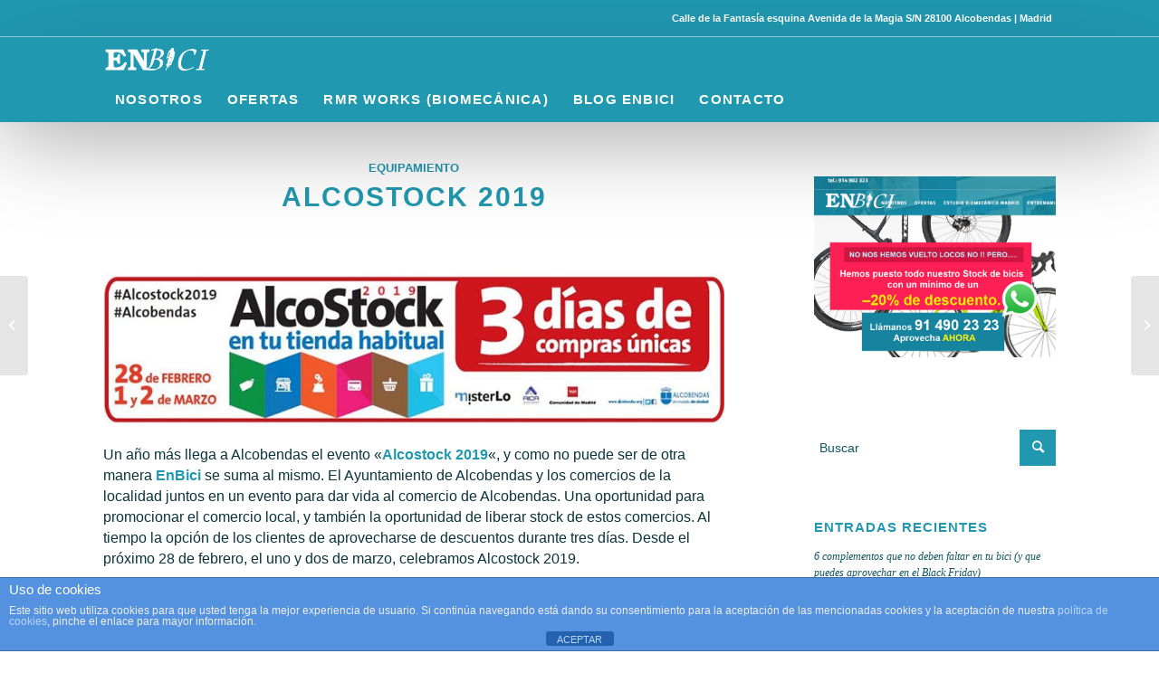

--- FILE ---
content_type: text/html; charset=UTF-8
request_url: https://www.enbici.biz/alcostock-2019/
body_size: 18749
content:
<!DOCTYPE html>
<html lang="es" class="html_stretched responsive av-preloader-disabled av-default-lightbox  html_header_top html_logo_left html_bottom_nav_header html_menu_left html_custom html_header_sticky html_header_shrinking_disabled html_header_topbar_active html_mobile_menu_tablet html_header_searchicon html_content_align_center html_header_unstick_top_disabled html_header_stretch_disabled html_minimal_header html_elegant-blog html_av-submenu-hidden html_av-submenu-display-click html_av-overlay-full html_2 html_av-submenu-clone html_entry_id_2290 av-cookies-no-cookie-consent av-no-preview html_text_menu_active ">
<head>
	
	
<meta name="ahrefs-site-verification" content="a148734343dfe7cd98842bbf5034005b6a38f60b74a33bba6106878916dd747d">	
	
	
<meta charset="UTF-8" />


<!-- mobile setting -->
<meta name="viewport" content="width=device-width, initial-scale=1">

<!-- Scripts/CSS and wp_head hook -->
<meta name='robots' content='noindex, follow' />

	<!-- This site is optimized with the Yoast SEO plugin v21.9.1 - https://yoast.com/wordpress/plugins/seo/ -->
	<title>Alcostock 2019 - EnBici - Shimano Service Center</title>
	<meta name="description" content="Llega a Alcobendas el evento &quot;Alcostock 2019&quot;, como no puede ser de otra manera EnBici se suma al mismo. Una iniciativa para visibilizar el comercio local." />
	<meta property="og:locale" content="es_ES" />
	<meta property="og:type" content="article" />
	<meta property="og:title" content="Alcostock 2019 - EnBici - Shimano Service Center" />
	<meta property="og:description" content="Llega a Alcobendas el evento &quot;Alcostock 2019&quot;, como no puede ser de otra manera EnBici se suma al mismo. Una iniciativa para visibilizar el comercio local." />
	<meta property="og:url" content="https://www.enbici.biz/alcostock-2019/" />
	<meta property="og:site_name" content="EnBici - Shimano Service Center" />
	<meta property="article:published_time" content="2019-02-21T11:30:33+00:00" />
	<meta property="article:modified_time" content="2019-03-07T12:45:07+00:00" />
	<meta property="og:image" content="https://www.enbici.biz/wp-content/uploads/2019/02/Alcostock-2019.jpg" />
	<meta property="og:image:width" content="800" />
	<meta property="og:image:height" content="192" />
	<meta property="og:image:type" content="image/jpeg" />
	<meta name="author" content="adminen" />
	<meta name="twitter:card" content="summary_large_image" />
	<meta name="twitter:label1" content="Escrito por" />
	<meta name="twitter:data1" content="adminen" />
	<meta name="twitter:label2" content="Tiempo de lectura" />
	<meta name="twitter:data2" content="2 minutos" />
	<script type="application/ld+json" class="yoast-schema-graph">{"@context":"https://schema.org","@graph":[{"@type":"WebPage","@id":"https://www.enbici.biz/alcostock-2019/","url":"https://www.enbici.biz/alcostock-2019/","name":"Alcostock 2019 - EnBici - Shimano Service Center","isPartOf":{"@id":"https://www.enbici.biz/#website"},"primaryImageOfPage":{"@id":"https://www.enbici.biz/alcostock-2019/#primaryimage"},"image":{"@id":"https://www.enbici.biz/alcostock-2019/#primaryimage"},"thumbnailUrl":"https://www.enbici.biz/wp-content/uploads/2019/02/Alcostock-2019.jpg","datePublished":"2019-02-21T11:30:33+00:00","dateModified":"2019-03-07T12:45:07+00:00","author":{"@id":"https://www.enbici.biz/#/schema/person/7f0aa3eae1ca68653492b04f3f6258c6"},"description":"Llega a Alcobendas el evento \"Alcostock 2019\", como no puede ser de otra manera EnBici se suma al mismo. Una iniciativa para visibilizar el comercio local.","breadcrumb":{"@id":"https://www.enbici.biz/alcostock-2019/#breadcrumb"},"inLanguage":"es","potentialAction":[{"@type":"ReadAction","target":["https://www.enbici.biz/alcostock-2019/"]}]},{"@type":"ImageObject","inLanguage":"es","@id":"https://www.enbici.biz/alcostock-2019/#primaryimage","url":"https://www.enbici.biz/wp-content/uploads/2019/02/Alcostock-2019.jpg","contentUrl":"https://www.enbici.biz/wp-content/uploads/2019/02/Alcostock-2019.jpg","width":800,"height":192,"caption":"Alcostock 2019"},{"@type":"BreadcrumbList","@id":"https://www.enbici.biz/alcostock-2019/#breadcrumb","itemListElement":[{"@type":"ListItem","position":1,"name":"Portada","item":"https://www.enbici.biz/inicio/"},{"@type":"ListItem","position":2,"name":"blog","item":"https://www.enbici.biz/blog-ciclismo/"},{"@type":"ListItem","position":3,"name":"Alcostock 2019"}]},{"@type":"WebSite","@id":"https://www.enbici.biz/#website","url":"https://www.enbici.biz/","name":"EnBici - Shimano Service Center","description":"Tienda y Taller de Bicicletas en Alcobendas | Madrid","potentialAction":[{"@type":"SearchAction","target":{"@type":"EntryPoint","urlTemplate":"https://www.enbici.biz/?s={search_term_string}"},"query-input":"required name=search_term_string"}],"inLanguage":"es"},{"@type":"Person","@id":"https://www.enbici.biz/#/schema/person/7f0aa3eae1ca68653492b04f3f6258c6","name":"adminen","image":{"@type":"ImageObject","inLanguage":"es","@id":"https://www.enbici.biz/#/schema/person/image/","url":"https://secure.gravatar.com/avatar/8e3723182398a9c817edc15b3a9ab181?s=96&d=mm&r=g","contentUrl":"https://secure.gravatar.com/avatar/8e3723182398a9c817edc15b3a9ab181?s=96&d=mm&r=g","caption":"adminen"}}]}</script>
	<!-- / Yoast SEO plugin. -->


<link rel='dns-prefetch' href='//www.google.com' />
<link rel="alternate" type="application/rss+xml" title="EnBici - Shimano Service Center &raquo; Feed" href="https://www.enbici.biz/feed/" />
<link rel="alternate" type="application/rss+xml" title="EnBici - Shimano Service Center &raquo; Feed de los comentarios" href="https://www.enbici.biz/comments/feed/" />
<link rel="alternate" type="application/rss+xml" title="EnBici - Shimano Service Center &raquo; Comentario Alcostock 2019 del feed" href="https://www.enbici.biz/alcostock-2019/feed/" />

<!-- google webfont font replacement -->

			<script type='text/javascript'>

				(function() {
					
					/*	check if webfonts are disabled by user setting via cookie - or user must opt in.	*/
					var html = document.getElementsByTagName('html')[0];
					var cookie_check = html.className.indexOf('av-cookies-needs-opt-in') >= 0 || html.className.indexOf('av-cookies-can-opt-out') >= 0;
					var allow_continue = true;
					var silent_accept_cookie = html.className.indexOf('av-cookies-user-silent-accept') >= 0;

					if( cookie_check && ! silent_accept_cookie )
					{
						if( ! document.cookie.match(/aviaCookieConsent/) || html.className.indexOf('av-cookies-session-refused') >= 0 )
						{
							allow_continue = false;
						}
						else
						{
							if( ! document.cookie.match(/aviaPrivacyRefuseCookiesHideBar/) )
							{
								allow_continue = false;
							}
							else if( ! document.cookie.match(/aviaPrivacyEssentialCookiesEnabled/) )
							{
								allow_continue = false;
							}
							else if( document.cookie.match(/aviaPrivacyGoogleWebfontsDisabled/) )
							{
								allow_continue = false;
							}
						}
					}
					
					if( allow_continue )
					{
						var f = document.createElement('link');
					
						f.type 	= 'text/css';
						f.rel 	= 'stylesheet';
						f.href 	= '//fonts.googleapis.com/css?family=Open+Sans:400,600';
						f.id 	= 'avia-google-webfont';

						document.getElementsByTagName('head')[0].appendChild(f);
					}
				})();
			
			</script>
			<script type="text/javascript">
/* <![CDATA[ */
window._wpemojiSettings = {"baseUrl":"https:\/\/s.w.org\/images\/core\/emoji\/14.0.0\/72x72\/","ext":".png","svgUrl":"https:\/\/s.w.org\/images\/core\/emoji\/14.0.0\/svg\/","svgExt":".svg","source":{"concatemoji":"https:\/\/www.enbici.biz\/wp-includes\/js\/wp-emoji-release.min.js?ver=6.4.7"}};
/*! This file is auto-generated */
!function(i,n){var o,s,e;function c(e){try{var t={supportTests:e,timestamp:(new Date).valueOf()};sessionStorage.setItem(o,JSON.stringify(t))}catch(e){}}function p(e,t,n){e.clearRect(0,0,e.canvas.width,e.canvas.height),e.fillText(t,0,0);var t=new Uint32Array(e.getImageData(0,0,e.canvas.width,e.canvas.height).data),r=(e.clearRect(0,0,e.canvas.width,e.canvas.height),e.fillText(n,0,0),new Uint32Array(e.getImageData(0,0,e.canvas.width,e.canvas.height).data));return t.every(function(e,t){return e===r[t]})}function u(e,t,n){switch(t){case"flag":return n(e,"\ud83c\udff3\ufe0f\u200d\u26a7\ufe0f","\ud83c\udff3\ufe0f\u200b\u26a7\ufe0f")?!1:!n(e,"\ud83c\uddfa\ud83c\uddf3","\ud83c\uddfa\u200b\ud83c\uddf3")&&!n(e,"\ud83c\udff4\udb40\udc67\udb40\udc62\udb40\udc65\udb40\udc6e\udb40\udc67\udb40\udc7f","\ud83c\udff4\u200b\udb40\udc67\u200b\udb40\udc62\u200b\udb40\udc65\u200b\udb40\udc6e\u200b\udb40\udc67\u200b\udb40\udc7f");case"emoji":return!n(e,"\ud83e\udef1\ud83c\udffb\u200d\ud83e\udef2\ud83c\udfff","\ud83e\udef1\ud83c\udffb\u200b\ud83e\udef2\ud83c\udfff")}return!1}function f(e,t,n){var r="undefined"!=typeof WorkerGlobalScope&&self instanceof WorkerGlobalScope?new OffscreenCanvas(300,150):i.createElement("canvas"),a=r.getContext("2d",{willReadFrequently:!0}),o=(a.textBaseline="top",a.font="600 32px Arial",{});return e.forEach(function(e){o[e]=t(a,e,n)}),o}function t(e){var t=i.createElement("script");t.src=e,t.defer=!0,i.head.appendChild(t)}"undefined"!=typeof Promise&&(o="wpEmojiSettingsSupports",s=["flag","emoji"],n.supports={everything:!0,everythingExceptFlag:!0},e=new Promise(function(e){i.addEventListener("DOMContentLoaded",e,{once:!0})}),new Promise(function(t){var n=function(){try{var e=JSON.parse(sessionStorage.getItem(o));if("object"==typeof e&&"number"==typeof e.timestamp&&(new Date).valueOf()<e.timestamp+604800&&"object"==typeof e.supportTests)return e.supportTests}catch(e){}return null}();if(!n){if("undefined"!=typeof Worker&&"undefined"!=typeof OffscreenCanvas&&"undefined"!=typeof URL&&URL.createObjectURL&&"undefined"!=typeof Blob)try{var e="postMessage("+f.toString()+"("+[JSON.stringify(s),u.toString(),p.toString()].join(",")+"));",r=new Blob([e],{type:"text/javascript"}),a=new Worker(URL.createObjectURL(r),{name:"wpTestEmojiSupports"});return void(a.onmessage=function(e){c(n=e.data),a.terminate(),t(n)})}catch(e){}c(n=f(s,u,p))}t(n)}).then(function(e){for(var t in e)n.supports[t]=e[t],n.supports.everything=n.supports.everything&&n.supports[t],"flag"!==t&&(n.supports.everythingExceptFlag=n.supports.everythingExceptFlag&&n.supports[t]);n.supports.everythingExceptFlag=n.supports.everythingExceptFlag&&!n.supports.flag,n.DOMReady=!1,n.readyCallback=function(){n.DOMReady=!0}}).then(function(){return e}).then(function(){var e;n.supports.everything||(n.readyCallback(),(e=n.source||{}).concatemoji?t(e.concatemoji):e.wpemoji&&e.twemoji&&(t(e.twemoji),t(e.wpemoji)))}))}((window,document),window._wpemojiSettings);
/* ]]> */
</script>
<link rel='stylesheet' id='sgr_main-css' href='https://www.enbici.biz/wp-content/plugins/simple-google-recaptcha/sgr.css?ver=1662017785' type='text/css' media='all' />
<link rel='stylesheet' id='avia-grid-css' href='https://www.enbici.biz/wp-content/themes/enfold/css/grid.css?ver=4.8.2' type='text/css' media='all' />
<link rel='stylesheet' id='avia-base-css' href='https://www.enbici.biz/wp-content/themes/enfold/css/base.css?ver=4.8.2' type='text/css' media='all' />
<link rel='stylesheet' id='avia-layout-css' href='https://www.enbici.biz/wp-content/themes/enfold/css/layout.css?ver=4.8.2' type='text/css' media='all' />
<link rel='stylesheet' id='avia-module-blog-css' href='https://www.enbici.biz/wp-content/themes/enfold/config-templatebuilder/avia-shortcodes/blog/blog.css?ver=6.4.7' type='text/css' media='all' />
<link rel='stylesheet' id='avia-module-postslider-css' href='https://www.enbici.biz/wp-content/themes/enfold/config-templatebuilder/avia-shortcodes/postslider/postslider.css?ver=6.4.7' type='text/css' media='all' />
<link rel='stylesheet' id='avia-module-button-css' href='https://www.enbici.biz/wp-content/themes/enfold/config-templatebuilder/avia-shortcodes/buttons/buttons.css?ver=6.4.7' type='text/css' media='all' />
<link rel='stylesheet' id='avia-module-button-fullwidth-css' href='https://www.enbici.biz/wp-content/themes/enfold/config-templatebuilder/avia-shortcodes/buttons_fullwidth/buttons_fullwidth.css?ver=6.4.7' type='text/css' media='all' />
<link rel='stylesheet' id='avia-module-comments-css' href='https://www.enbici.biz/wp-content/themes/enfold/config-templatebuilder/avia-shortcodes/comments/comments.css?ver=6.4.7' type='text/css' media='all' />
<link rel='stylesheet' id='avia-module-contact-css' href='https://www.enbici.biz/wp-content/themes/enfold/config-templatebuilder/avia-shortcodes/contact/contact.css?ver=6.4.7' type='text/css' media='all' />
<link rel='stylesheet' id='avia-module-gallery-css' href='https://www.enbici.biz/wp-content/themes/enfold/config-templatebuilder/avia-shortcodes/gallery/gallery.css?ver=6.4.7' type='text/css' media='all' />
<link rel='stylesheet' id='avia-module-maps-css' href='https://www.enbici.biz/wp-content/themes/enfold/config-templatebuilder/avia-shortcodes/google_maps/google_maps.css?ver=6.4.7' type='text/css' media='all' />
<link rel='stylesheet' id='avia-module-gridrow-css' href='https://www.enbici.biz/wp-content/themes/enfold/config-templatebuilder/avia-shortcodes/grid_row/grid_row.css?ver=6.4.7' type='text/css' media='all' />
<link rel='stylesheet' id='avia-module-heading-css' href='https://www.enbici.biz/wp-content/themes/enfold/config-templatebuilder/avia-shortcodes/heading/heading.css?ver=6.4.7' type='text/css' media='all' />
<link rel='stylesheet' id='avia-module-hr-css' href='https://www.enbici.biz/wp-content/themes/enfold/config-templatebuilder/avia-shortcodes/hr/hr.css?ver=6.4.7' type='text/css' media='all' />
<link rel='stylesheet' id='avia-module-icon-css' href='https://www.enbici.biz/wp-content/themes/enfold/config-templatebuilder/avia-shortcodes/icon/icon.css?ver=6.4.7' type='text/css' media='all' />
<link rel='stylesheet' id='avia-module-iconbox-css' href='https://www.enbici.biz/wp-content/themes/enfold/config-templatebuilder/avia-shortcodes/iconbox/iconbox.css?ver=6.4.7' type='text/css' media='all' />
<link rel='stylesheet' id='avia-module-iconlist-css' href='https://www.enbici.biz/wp-content/themes/enfold/config-templatebuilder/avia-shortcodes/iconlist/iconlist.css?ver=6.4.7' type='text/css' media='all' />
<link rel='stylesheet' id='avia-module-image-css' href='https://www.enbici.biz/wp-content/themes/enfold/config-templatebuilder/avia-shortcodes/image/image.css?ver=6.4.7' type='text/css' media='all' />
<link rel='stylesheet' id='avia-module-slideshow-css' href='https://www.enbici.biz/wp-content/themes/enfold/config-templatebuilder/avia-shortcodes/slideshow/slideshow.css?ver=6.4.7' type='text/css' media='all' />
<link rel='stylesheet' id='avia-module-slideshow-contentpartner-css' href='https://www.enbici.biz/wp-content/themes/enfold/config-templatebuilder/avia-shortcodes/contentslider/contentslider.css?ver=6.4.7' type='text/css' media='all' />
<link rel='stylesheet' id='avia-module-masonry-css' href='https://www.enbici.biz/wp-content/themes/enfold/config-templatebuilder/avia-shortcodes/masonry_entries/masonry_entries.css?ver=6.4.7' type='text/css' media='all' />
<link rel='stylesheet' id='avia-siteloader-css' href='https://www.enbici.biz/wp-content/themes/enfold/css/avia-snippet-site-preloader.css?ver=6.4.7' type='text/css' media='all' />
<link rel='stylesheet' id='avia-modfule-notification-css' href='https://www.enbici.biz/wp-content/themes/enfold/config-templatebuilder/avia-shortcodes/notification/notification.css?ver=6.4.7' type='text/css' media='all' />
<link rel='stylesheet' id='avia-module-promobox-css' href='https://www.enbici.biz/wp-content/themes/enfold/config-templatebuilder/avia-shortcodes/promobox/promobox.css?ver=6.4.7' type='text/css' media='all' />
<link rel='stylesheet' id='avia-module-slideshow-accordion-css' href='https://www.enbici.biz/wp-content/themes/enfold/config-templatebuilder/avia-shortcodes/slideshow_accordion/slideshow_accordion.css?ver=6.4.7' type='text/css' media='all' />
<link rel='stylesheet' id='avia-module-slideshow-fullsize-css' href='https://www.enbici.biz/wp-content/themes/enfold/config-templatebuilder/avia-shortcodes/slideshow_fullsize/slideshow_fullsize.css?ver=6.4.7' type='text/css' media='all' />
<link rel='stylesheet' id='avia-module-slideshow-ls-css' href='https://www.enbici.biz/wp-content/themes/enfold/config-templatebuilder/avia-shortcodes/slideshow_layerslider/slideshow_layerslider.css?ver=6.4.7' type='text/css' media='all' />
<link rel='stylesheet' id='avia-module-social-css' href='https://www.enbici.biz/wp-content/themes/enfold/config-templatebuilder/avia-shortcodes/social_share/social_share.css?ver=6.4.7' type='text/css' media='all' />
<link rel='stylesheet' id='avia-module-table-css' href='https://www.enbici.biz/wp-content/themes/enfold/config-templatebuilder/avia-shortcodes/table/table.css?ver=6.4.7' type='text/css' media='all' />
<link rel='stylesheet' id='avia-module-tabs-css' href='https://www.enbici.biz/wp-content/themes/enfold/config-templatebuilder/avia-shortcodes/tabs/tabs.css?ver=6.4.7' type='text/css' media='all' />
<link rel='stylesheet' id='avia-module-video-css' href='https://www.enbici.biz/wp-content/themes/enfold/config-templatebuilder/avia-shortcodes/video/video.css?ver=6.4.7' type='text/css' media='all' />
<style id='wp-emoji-styles-inline-css' type='text/css'>

	img.wp-smiley, img.emoji {
		display: inline !important;
		border: none !important;
		box-shadow: none !important;
		height: 1em !important;
		width: 1em !important;
		margin: 0 0.07em !important;
		vertical-align: -0.1em !important;
		background: none !important;
		padding: 0 !important;
	}
</style>
<link rel='stylesheet' id='wp-block-library-css' href='https://www.enbici.biz/wp-includes/css/dist/block-library/style.min.css?ver=6.4.7' type='text/css' media='all' />
<style id='classic-theme-styles-inline-css' type='text/css'>
/*! This file is auto-generated */
.wp-block-button__link{color:#fff;background-color:#32373c;border-radius:9999px;box-shadow:none;text-decoration:none;padding:calc(.667em + 2px) calc(1.333em + 2px);font-size:1.125em}.wp-block-file__button{background:#32373c;color:#fff;text-decoration:none}
</style>
<style id='global-styles-inline-css' type='text/css'>
body{--wp--preset--color--black: #000000;--wp--preset--color--cyan-bluish-gray: #abb8c3;--wp--preset--color--white: #ffffff;--wp--preset--color--pale-pink: #f78da7;--wp--preset--color--vivid-red: #cf2e2e;--wp--preset--color--luminous-vivid-orange: #ff6900;--wp--preset--color--luminous-vivid-amber: #fcb900;--wp--preset--color--light-green-cyan: #7bdcb5;--wp--preset--color--vivid-green-cyan: #00d084;--wp--preset--color--pale-cyan-blue: #8ed1fc;--wp--preset--color--vivid-cyan-blue: #0693e3;--wp--preset--color--vivid-purple: #9b51e0;--wp--preset--gradient--vivid-cyan-blue-to-vivid-purple: linear-gradient(135deg,rgba(6,147,227,1) 0%,rgb(155,81,224) 100%);--wp--preset--gradient--light-green-cyan-to-vivid-green-cyan: linear-gradient(135deg,rgb(122,220,180) 0%,rgb(0,208,130) 100%);--wp--preset--gradient--luminous-vivid-amber-to-luminous-vivid-orange: linear-gradient(135deg,rgba(252,185,0,1) 0%,rgba(255,105,0,1) 100%);--wp--preset--gradient--luminous-vivid-orange-to-vivid-red: linear-gradient(135deg,rgba(255,105,0,1) 0%,rgb(207,46,46) 100%);--wp--preset--gradient--very-light-gray-to-cyan-bluish-gray: linear-gradient(135deg,rgb(238,238,238) 0%,rgb(169,184,195) 100%);--wp--preset--gradient--cool-to-warm-spectrum: linear-gradient(135deg,rgb(74,234,220) 0%,rgb(151,120,209) 20%,rgb(207,42,186) 40%,rgb(238,44,130) 60%,rgb(251,105,98) 80%,rgb(254,248,76) 100%);--wp--preset--gradient--blush-light-purple: linear-gradient(135deg,rgb(255,206,236) 0%,rgb(152,150,240) 100%);--wp--preset--gradient--blush-bordeaux: linear-gradient(135deg,rgb(254,205,165) 0%,rgb(254,45,45) 50%,rgb(107,0,62) 100%);--wp--preset--gradient--luminous-dusk: linear-gradient(135deg,rgb(255,203,112) 0%,rgb(199,81,192) 50%,rgb(65,88,208) 100%);--wp--preset--gradient--pale-ocean: linear-gradient(135deg,rgb(255,245,203) 0%,rgb(182,227,212) 50%,rgb(51,167,181) 100%);--wp--preset--gradient--electric-grass: linear-gradient(135deg,rgb(202,248,128) 0%,rgb(113,206,126) 100%);--wp--preset--gradient--midnight: linear-gradient(135deg,rgb(2,3,129) 0%,rgb(40,116,252) 100%);--wp--preset--font-size--small: 13px;--wp--preset--font-size--medium: 20px;--wp--preset--font-size--large: 36px;--wp--preset--font-size--x-large: 42px;--wp--preset--spacing--20: 0.44rem;--wp--preset--spacing--30: 0.67rem;--wp--preset--spacing--40: 1rem;--wp--preset--spacing--50: 1.5rem;--wp--preset--spacing--60: 2.25rem;--wp--preset--spacing--70: 3.38rem;--wp--preset--spacing--80: 5.06rem;--wp--preset--shadow--natural: 6px 6px 9px rgba(0, 0, 0, 0.2);--wp--preset--shadow--deep: 12px 12px 50px rgba(0, 0, 0, 0.4);--wp--preset--shadow--sharp: 6px 6px 0px rgba(0, 0, 0, 0.2);--wp--preset--shadow--outlined: 6px 6px 0px -3px rgba(255, 255, 255, 1), 6px 6px rgba(0, 0, 0, 1);--wp--preset--shadow--crisp: 6px 6px 0px rgba(0, 0, 0, 1);}:where(.is-layout-flex){gap: 0.5em;}:where(.is-layout-grid){gap: 0.5em;}body .is-layout-flow > .alignleft{float: left;margin-inline-start: 0;margin-inline-end: 2em;}body .is-layout-flow > .alignright{float: right;margin-inline-start: 2em;margin-inline-end: 0;}body .is-layout-flow > .aligncenter{margin-left: auto !important;margin-right: auto !important;}body .is-layout-constrained > .alignleft{float: left;margin-inline-start: 0;margin-inline-end: 2em;}body .is-layout-constrained > .alignright{float: right;margin-inline-start: 2em;margin-inline-end: 0;}body .is-layout-constrained > .aligncenter{margin-left: auto !important;margin-right: auto !important;}body .is-layout-constrained > :where(:not(.alignleft):not(.alignright):not(.alignfull)){max-width: var(--wp--style--global--content-size);margin-left: auto !important;margin-right: auto !important;}body .is-layout-constrained > .alignwide{max-width: var(--wp--style--global--wide-size);}body .is-layout-flex{display: flex;}body .is-layout-flex{flex-wrap: wrap;align-items: center;}body .is-layout-flex > *{margin: 0;}body .is-layout-grid{display: grid;}body .is-layout-grid > *{margin: 0;}:where(.wp-block-columns.is-layout-flex){gap: 2em;}:where(.wp-block-columns.is-layout-grid){gap: 2em;}:where(.wp-block-post-template.is-layout-flex){gap: 1.25em;}:where(.wp-block-post-template.is-layout-grid){gap: 1.25em;}.has-black-color{color: var(--wp--preset--color--black) !important;}.has-cyan-bluish-gray-color{color: var(--wp--preset--color--cyan-bluish-gray) !important;}.has-white-color{color: var(--wp--preset--color--white) !important;}.has-pale-pink-color{color: var(--wp--preset--color--pale-pink) !important;}.has-vivid-red-color{color: var(--wp--preset--color--vivid-red) !important;}.has-luminous-vivid-orange-color{color: var(--wp--preset--color--luminous-vivid-orange) !important;}.has-luminous-vivid-amber-color{color: var(--wp--preset--color--luminous-vivid-amber) !important;}.has-light-green-cyan-color{color: var(--wp--preset--color--light-green-cyan) !important;}.has-vivid-green-cyan-color{color: var(--wp--preset--color--vivid-green-cyan) !important;}.has-pale-cyan-blue-color{color: var(--wp--preset--color--pale-cyan-blue) !important;}.has-vivid-cyan-blue-color{color: var(--wp--preset--color--vivid-cyan-blue) !important;}.has-vivid-purple-color{color: var(--wp--preset--color--vivid-purple) !important;}.has-black-background-color{background-color: var(--wp--preset--color--black) !important;}.has-cyan-bluish-gray-background-color{background-color: var(--wp--preset--color--cyan-bluish-gray) !important;}.has-white-background-color{background-color: var(--wp--preset--color--white) !important;}.has-pale-pink-background-color{background-color: var(--wp--preset--color--pale-pink) !important;}.has-vivid-red-background-color{background-color: var(--wp--preset--color--vivid-red) !important;}.has-luminous-vivid-orange-background-color{background-color: var(--wp--preset--color--luminous-vivid-orange) !important;}.has-luminous-vivid-amber-background-color{background-color: var(--wp--preset--color--luminous-vivid-amber) !important;}.has-light-green-cyan-background-color{background-color: var(--wp--preset--color--light-green-cyan) !important;}.has-vivid-green-cyan-background-color{background-color: var(--wp--preset--color--vivid-green-cyan) !important;}.has-pale-cyan-blue-background-color{background-color: var(--wp--preset--color--pale-cyan-blue) !important;}.has-vivid-cyan-blue-background-color{background-color: var(--wp--preset--color--vivid-cyan-blue) !important;}.has-vivid-purple-background-color{background-color: var(--wp--preset--color--vivid-purple) !important;}.has-black-border-color{border-color: var(--wp--preset--color--black) !important;}.has-cyan-bluish-gray-border-color{border-color: var(--wp--preset--color--cyan-bluish-gray) !important;}.has-white-border-color{border-color: var(--wp--preset--color--white) !important;}.has-pale-pink-border-color{border-color: var(--wp--preset--color--pale-pink) !important;}.has-vivid-red-border-color{border-color: var(--wp--preset--color--vivid-red) !important;}.has-luminous-vivid-orange-border-color{border-color: var(--wp--preset--color--luminous-vivid-orange) !important;}.has-luminous-vivid-amber-border-color{border-color: var(--wp--preset--color--luminous-vivid-amber) !important;}.has-light-green-cyan-border-color{border-color: var(--wp--preset--color--light-green-cyan) !important;}.has-vivid-green-cyan-border-color{border-color: var(--wp--preset--color--vivid-green-cyan) !important;}.has-pale-cyan-blue-border-color{border-color: var(--wp--preset--color--pale-cyan-blue) !important;}.has-vivid-cyan-blue-border-color{border-color: var(--wp--preset--color--vivid-cyan-blue) !important;}.has-vivid-purple-border-color{border-color: var(--wp--preset--color--vivid-purple) !important;}.has-vivid-cyan-blue-to-vivid-purple-gradient-background{background: var(--wp--preset--gradient--vivid-cyan-blue-to-vivid-purple) !important;}.has-light-green-cyan-to-vivid-green-cyan-gradient-background{background: var(--wp--preset--gradient--light-green-cyan-to-vivid-green-cyan) !important;}.has-luminous-vivid-amber-to-luminous-vivid-orange-gradient-background{background: var(--wp--preset--gradient--luminous-vivid-amber-to-luminous-vivid-orange) !important;}.has-luminous-vivid-orange-to-vivid-red-gradient-background{background: var(--wp--preset--gradient--luminous-vivid-orange-to-vivid-red) !important;}.has-very-light-gray-to-cyan-bluish-gray-gradient-background{background: var(--wp--preset--gradient--very-light-gray-to-cyan-bluish-gray) !important;}.has-cool-to-warm-spectrum-gradient-background{background: var(--wp--preset--gradient--cool-to-warm-spectrum) !important;}.has-blush-light-purple-gradient-background{background: var(--wp--preset--gradient--blush-light-purple) !important;}.has-blush-bordeaux-gradient-background{background: var(--wp--preset--gradient--blush-bordeaux) !important;}.has-luminous-dusk-gradient-background{background: var(--wp--preset--gradient--luminous-dusk) !important;}.has-pale-ocean-gradient-background{background: var(--wp--preset--gradient--pale-ocean) !important;}.has-electric-grass-gradient-background{background: var(--wp--preset--gradient--electric-grass) !important;}.has-midnight-gradient-background{background: var(--wp--preset--gradient--midnight) !important;}.has-small-font-size{font-size: var(--wp--preset--font-size--small) !important;}.has-medium-font-size{font-size: var(--wp--preset--font-size--medium) !important;}.has-large-font-size{font-size: var(--wp--preset--font-size--large) !important;}.has-x-large-font-size{font-size: var(--wp--preset--font-size--x-large) !important;}
.wp-block-navigation a:where(:not(.wp-element-button)){color: inherit;}
:where(.wp-block-post-template.is-layout-flex){gap: 1.25em;}:where(.wp-block-post-template.is-layout-grid){gap: 1.25em;}
:where(.wp-block-columns.is-layout-flex){gap: 2em;}:where(.wp-block-columns.is-layout-grid){gap: 2em;}
.wp-block-pullquote{font-size: 1.5em;line-height: 1.6;}
</style>
<link rel='stylesheet' id='front-estilos-css' href='https://www.enbici.biz/wp-content/plugins/asesor-cookies-para-la-ley-en-espana/html/front/estilos.css?ver=6.4.7' type='text/css' media='all' />
<link rel='stylesheet' id='contact-form-7-css' href='https://www.enbici.biz/wp-content/plugins/contact-form-7/includes/css/styles.css?ver=5.4.1' type='text/css' media='all' />
<link rel='stylesheet' id='toc-screen-css' href='https://www.enbici.biz/wp-content/plugins/table-of-contents-plus/screen.min.css?ver=2411.1' type='text/css' media='all' />
<link rel='stylesheet' id='wp-postratings-css' href='https://www.enbici.biz/wp-content/plugins/wp-postratings/css/postratings-css.css?ver=1.91.2' type='text/css' media='all' />
<link rel='stylesheet' id='avia-scs-css' href='https://www.enbici.biz/wp-content/themes/enfold/css/shortcodes.css?ver=4.8.2' type='text/css' media='all' />
<link rel='stylesheet' id='avia-popup-css-css' href='https://www.enbici.biz/wp-content/themes/enfold/js/aviapopup/magnific-popup.css?ver=4.8.2' type='text/css' media='screen' />
<link rel='stylesheet' id='avia-lightbox-css' href='https://www.enbici.biz/wp-content/themes/enfold/css/avia-snippet-lightbox.css?ver=4.8.2' type='text/css' media='screen' />
<link rel='stylesheet' id='avia-widget-css-css' href='https://www.enbici.biz/wp-content/themes/enfold/css/avia-snippet-widget.css?ver=4.8.2' type='text/css' media='screen' />
<link rel='stylesheet' id='avia-dynamic-css' href='https://www.enbici.biz/wp-content/uploads/dynamic_avia/enfold_child.css?ver=65b3fe7988171' type='text/css' media='all' />
<link rel='stylesheet' id='avia-custom-css' href='https://www.enbici.biz/wp-content/themes/enfold/css/custom.css?ver=4.8.2' type='text/css' media='all' />
<link rel='stylesheet' id='avia-style-css' href='https://www.enbici.biz/wp-content/themes/enfold-child/style.css?ver=4.8.2' type='text/css' media='all' />
<style id='akismet-widget-style-inline-css' type='text/css'>

			.a-stats {
				--akismet-color-mid-green: #357b49;
				--akismet-color-white: #fff;
				--akismet-color-light-grey: #f6f7f7;

				max-width: 350px;
				width: auto;
			}

			.a-stats * {
				all: unset;
				box-sizing: border-box;
			}

			.a-stats strong {
				font-weight: 600;
			}

			.a-stats a.a-stats__link,
			.a-stats a.a-stats__link:visited,
			.a-stats a.a-stats__link:active {
				background: var(--akismet-color-mid-green);
				border: none;
				box-shadow: none;
				border-radius: 8px;
				color: var(--akismet-color-white);
				cursor: pointer;
				display: block;
				font-family: -apple-system, BlinkMacSystemFont, 'Segoe UI', 'Roboto', 'Oxygen-Sans', 'Ubuntu', 'Cantarell', 'Helvetica Neue', sans-serif;
				font-weight: 500;
				padding: 12px;
				text-align: center;
				text-decoration: none;
				transition: all 0.2s ease;
			}

			/* Extra specificity to deal with TwentyTwentyOne focus style */
			.widget .a-stats a.a-stats__link:focus {
				background: var(--akismet-color-mid-green);
				color: var(--akismet-color-white);
				text-decoration: none;
			}

			.a-stats a.a-stats__link:hover {
				filter: brightness(110%);
				box-shadow: 0 4px 12px rgba(0, 0, 0, 0.06), 0 0 2px rgba(0, 0, 0, 0.16);
			}

			.a-stats .count {
				color: var(--akismet-color-white);
				display: block;
				font-size: 1.5em;
				line-height: 1.4;
				padding: 0 13px;
				white-space: nowrap;
			}
		
</style>
<link rel='stylesheet' id='tablepress-default-css' href='https://www.enbici.biz/wp-content/plugins/tablepress/css/build/default.css?ver=2.2.4' type='text/css' media='all' />
<script type="text/javascript" id="sgr_main-js-extra">
/* <![CDATA[ */
var sgr_main = {"sgr_site_key":""};
/* ]]> */
</script>
<script type="text/javascript" src="https://www.enbici.biz/wp-content/plugins/simple-google-recaptcha/sgr.js?ver=1662017785" id="sgr_main-js"></script>
<script type="text/javascript" src="https://www.enbici.biz/wp-includes/js/jquery/jquery.min.js?ver=3.7.1" id="jquery-core-js"></script>
<script type="text/javascript" src="https://www.enbici.biz/wp-includes/js/jquery/jquery-migrate.min.js?ver=3.4.1" id="jquery-migrate-js"></script>
<script type="text/javascript" id="front-principal-js-extra">
/* <![CDATA[ */
var cdp_cookies_info = {"url_plugin":"https:\/\/www.enbici.biz\/wp-content\/plugins\/asesor-cookies-para-la-ley-en-espana\/plugin.php","url_admin_ajax":"https:\/\/www.enbici.biz\/wp-admin\/admin-ajax.php"};
/* ]]> */
</script>
<script type="text/javascript" src="https://www.enbici.biz/wp-content/plugins/asesor-cookies-para-la-ley-en-espana/html/front/principal.js?ver=6.4.7" id="front-principal-js"></script>
<script type="text/javascript" src="https://www.enbici.biz/wp-content/themes/enfold/js/avia-compat.js?ver=4.8.2" id="avia-compat-js"></script>
<link rel="https://api.w.org/" href="https://www.enbici.biz/wp-json/" /><link rel="alternate" type="application/json" href="https://www.enbici.biz/wp-json/wp/v2/posts/2290" /><link rel="EditURI" type="application/rsd+xml" title="RSD" href="https://www.enbici.biz/xmlrpc.php?rsd" />
<meta name="generator" content="WordPress 6.4.7" />
<link rel='shortlink' href='https://www.enbici.biz/?p=2290' />
<link rel="alternate" type="application/json+oembed" href="https://www.enbici.biz/wp-json/oembed/1.0/embed?url=https%3A%2F%2Fwww.enbici.biz%2Falcostock-2019%2F" />
<link rel="alternate" type="text/xml+oembed" href="https://www.enbici.biz/wp-json/oembed/1.0/embed?url=https%3A%2F%2Fwww.enbici.biz%2Falcostock-2019%2F&#038;format=xml" />

<!-- Google Tag Manager -->
<script>(function(w,d,s,l,i){w[l]=w[l]||[];w[l].push({'gtm.start':
new Date().getTime(),event:'gtm.js'});var f=d.getElementsByTagName(s)[0],
j=d.createElement(s),dl=l!='dataLayer'?'&l='+l:'';j.async=true;j.src=
'https://www.googletagmanager.com/gtm.js?id='+i+dl;f.parentNode.insertBefore(j,f);
})(window,document,'script','dataLayer','GTM-MX4ZSXV');</script>
<!-- End Google Tag Manager -->

<link rel="profile" href="http://gmpg.org/xfn/11" />
<link rel="alternate" type="application/rss+xml" title="EnBici - Shimano Service Center RSS2 Feed" href="https://www.enbici.biz/feed/" />
<link rel="pingback" href="https://www.enbici.biz/xmlrpc.php" />

<style type='text/css' media='screen'>
 #top #header_main > .container, #top #header_main > .container .main_menu  .av-main-nav > li > a, #top #header_main #menu-item-shop .cart_dropdown_link{ height:45px; line-height: 45px; }
 .html_top_nav_header .av-logo-container{ height:45px;  }
 .html_header_top.html_header_sticky #top #wrap_all #main{ padding-top:125px; } 
</style>
<!--[if lt IE 9]><script src="https://www.enbici.biz/wp-content/themes/enfold/js/html5shiv.js"></script><![endif]-->
<link rel="icon" href="https://www.enbici.biz/wp-content/uploads/2016/06/icon-bike.png" type="image/png">

<!-- To speed up the rendering and to display the site as fast as possible to the user we include some styles and scripts for above the fold content inline -->
<script type="text/javascript">'use strict';var avia_is_mobile=!1;if(/Android|webOS|iPhone|iPad|iPod|BlackBerry|IEMobile|Opera Mini/i.test(navigator.userAgent)&&'ontouchstart' in document.documentElement){avia_is_mobile=!0;document.documentElement.className+=' avia_mobile '}
else{document.documentElement.className+=' avia_desktop '};document.documentElement.className+=' js_active ';(function(){var e=['-webkit-','-moz-','-ms-',''],n='';for(var t in e){if(e[t]+'transform' in document.documentElement.style){document.documentElement.className+=' avia_transform ';n=e[t]+'transform'};if(e[t]+'perspective' in document.documentElement.style)document.documentElement.className+=' avia_transform3d '};if(typeof document.getElementsByClassName=='function'&&typeof document.documentElement.getBoundingClientRect=='function'&&avia_is_mobile==!1){if(n&&window.innerHeight>0){setTimeout(function(){var e=0,o={},a=0,t=document.getElementsByClassName('av-parallax'),i=window.pageYOffset||document.documentElement.scrollTop;for(e=0;e<t.length;e++){t[e].style.top='0px';o=t[e].getBoundingClientRect();a=Math.ceil((window.innerHeight+i-o.top)*0.3);t[e].style[n]='translate(0px, '+a+'px)';t[e].style.top='auto';t[e].className+=' enabled-parallax '}},50)}}})();</script><link rel="icon" href="https://www.enbici.biz/wp-content/uploads/2024/01/cropped-MINI-32x32.webp" sizes="32x32" />
<link rel="icon" href="https://www.enbici.biz/wp-content/uploads/2024/01/cropped-MINI-192x192.webp" sizes="192x192" />
<link rel="apple-touch-icon" href="https://www.enbici.biz/wp-content/uploads/2024/01/cropped-MINI-180x180.webp" />
<meta name="msapplication-TileImage" content="https://www.enbici.biz/wp-content/uploads/2024/01/cropped-MINI-270x270.webp" />
		<style type="text/css" id="wp-custom-css">
			div#mailing input{
	
	width: 300px!Important;
	float:none!important;
}

body.page-id-14 form.wpcf7-form {
    background-color: #ffffff !important;
    padding: 20px !important;
    border-radius: 10px !important;
}

body.page-id-14 form.wpcf7-form input,
body.page-id-14 form.wpcf7-form textarea {
    color: #008ed6 !important;
    border: 1px solid #008ed6 !important;
    background-color: #fff !important;
}

body.page-id-14 form.wpcf7-form input::placeholder,
body.page-id-14 form.wpcf7-form textarea::placeholder {
    color: #008ed6 !important;
}

body.page-id-14 form.wpcf7-form input[type="submit"] {
    background-color: #008ed6 !important;
    color: #ffffff !important;
    border: none !important;
    padding: 10px 20px !important;
    cursor: pointer !important;
}

body.page-id-14 form.wpcf7-form input[type="submit"]:hover {
    background-color: #006bb3 !important;
}

		</style>
		<style type='text/css'>
@font-face {font-family: 'entypo-fontello'; font-weight: normal; font-style: normal; font-display: auto;
src: url('https://www.enbici.biz/wp-content/themes/enfold/config-templatebuilder/avia-template-builder/assets/fonts/entypo-fontello.woff2') format('woff2'),
url('https://www.enbici.biz/wp-content/themes/enfold/config-templatebuilder/avia-template-builder/assets/fonts/entypo-fontello.woff') format('woff'),
url('https://www.enbici.biz/wp-content/themes/enfold/config-templatebuilder/avia-template-builder/assets/fonts/entypo-fontello.ttf') format('truetype'), 
url('https://www.enbici.biz/wp-content/themes/enfold/config-templatebuilder/avia-template-builder/assets/fonts/entypo-fontello.svg#entypo-fontello') format('svg'),
url('https://www.enbici.biz/wp-content/themes/enfold/config-templatebuilder/avia-template-builder/assets/fonts/entypo-fontello.eot'),
url('https://www.enbici.biz/wp-content/themes/enfold/config-templatebuilder/avia-template-builder/assets/fonts/entypo-fontello.eot?#iefix') format('embedded-opentype');
} #top .avia-font-entypo-fontello, body .avia-font-entypo-fontello, html body [data-av_iconfont='entypo-fontello']:before{ font-family: 'entypo-fontello'; }
</style>

<!--
Debugging Info for Theme support: 

Theme: Enfold
Version: 4.8.2
Installed: enfold
AviaFramework Version: 5.0
AviaBuilder Version: 4.8
aviaElementManager Version: 1.0.1
- - - - - - - - - - -
ChildTheme: Enfold Child
ChildTheme Version: 1.0
ChildTheme Installed: enfold

ML:512-PU:99-PLA:19
WP:6.4.7
Compress: CSS:disabled - JS:disabled
Updates: disabled
PLAu:18
-->	
	
	<meta name="google-site-verification" content="10W8u3WVEvMUpJUTLNdcpAs4Ic-iHDTuzzF9XNg1iLU" />

</head>




<body id="top" class="post-template-default single single-post postid-2290 single-format-standard  rtl_columns stretched open_sans no_sidebar_border avia-responsive-images-support" itemscope="itemscope" itemtype="https://schema.org/WebPage" >

	
	<div id='wrap_all'>

	
<header id='header' class='all_colors header_color light_bg_color  av_header_top av_logo_left av_bottom_nav_header av_menu_left av_custom av_header_sticky av_header_shrinking_disabled av_header_stretch_disabled av_mobile_menu_tablet av_header_searchicon av_header_unstick_top_disabled av_seperator_small_border av_minimal_header'  role="banner" itemscope="itemscope" itemtype="https://schema.org/WPHeader" >

		<div id='header_meta' class='container_wrap container_wrap_meta  av_phone_active_right av_extra_header_active av_entry_id_2290'>
		
			      <div class='container'>
			      <div class='phone-info '><span>Calle de la Fantasía esquina Avenida de la Magia S/N 28100 Alcobendas | Madrid</span></div>			      </div>
		</div>

		<div  id='header_main' class='container_wrap container_wrap_logo'>
	
        <div class='container av-logo-container'><div class='inner-container'><span class='logo'><a href='https://www.enbici.biz/'><img src="https://www.enbici.biz/wp-content/uploads/2024/01/LOGOTIPO_2-copia-e1706227687175.png" height="100" width="300" alt='EnBici - Shimano Service Center' title='' /></a></span></div></div><div id='header_main_alternate' class='container_wrap'><div class='container'><nav class='main_menu' data-selectname='Selecciona una página'  role="navigation" itemscope="itemscope" itemtype="https://schema.org/SiteNavigationElement" ><div class="avia-menu av-main-nav-wrap"><ul id="avia-menu" class="menu av-main-nav"><li id="menu-item-105" class="menu-item menu-item-type-post_type menu-item-object-page menu-item-has-children menu-item-top-level menu-item-top-level-1"><a href="https://www.enbici.biz/nosotros/" itemprop="url"><span class="avia-bullet"></span><span class="avia-menu-text">Nosotros</span><span class="avia-menu-fx"><span class="avia-arrow-wrap"><span class="avia-arrow"></span></span></span></a>


<ul class="sub-menu">
	<li id="menu-item-393" class="menu-item menu-item-type-post_type menu-item-object-page"><a href="https://www.enbici.biz/nosotros/" itemprop="url"><span class="avia-bullet"></span><span class="avia-menu-text">¿ Quiénes Somos ?</span></a></li>
	<li id="menu-item-392" class="menu-item menu-item-type-post_type menu-item-object-page"><a href="https://www.enbici.biz/taller-shimano-service-center/" itemprop="url"><span class="avia-bullet"></span><span class="avia-menu-text">Taller SHIMANO SERVICE CENTER</span></a></li>
	<li id="menu-item-284" class="menu-item menu-item-type-post_type menu-item-object-page"><a href="https://www.enbici.biz/nuestras-marcas/" itemprop="url"><span class="avia-bullet"></span><span class="avia-menu-text">Nuestras Marcas</span></a></li>
	<li id="menu-item-3100" class="menu-item menu-item-type-custom menu-item-object-custom"><a href="https://www.enbici.biz/prensa-medios/" itemprop="url"><span class="avia-bullet"></span><span class="avia-menu-text">Prensa y Medios</span></a></li>
	<li id="menu-item-3188" class="menu-item menu-item-type-custom menu-item-object-custom"><a href="https://www.enbici.biz/amigos-de-enbici/" itemprop="url"><span class="avia-bullet"></span><span class="avia-menu-text">Amigos de Enbici</span></a></li>
	<li id="menu-item-3284" class="menu-item menu-item-type-custom menu-item-object-custom menu-item-home"><a href="https://www.enbici.biz/" itemprop="url"><span class="avia-bullet"></span><span class="avia-menu-text">Tienda y Taller de Bicicletas en Alcobendas</span></a></li>
	<li id="menu-item-3283" class="menu-item menu-item-type-custom menu-item-object-custom"><a href="https://www.enbici.biz/tienda-taller-bicicletas-madrid/" itemprop="url"><span class="avia-bullet"></span><span class="avia-menu-text">Tienda y Taller de Bicicletas en Madrid</span></a></li>
</ul>
</li>
<li id="menu-item-1211" class="menu-item menu-item-type-post_type menu-item-object-page menu-item-mega-parent  menu-item-top-level menu-item-top-level-2"><a href="https://www.enbici.biz/ofertas-bicicletas/" itemprop="url"><span class="avia-bullet"></span><span class="avia-menu-text">Ofertas</span><span class="avia-menu-fx"><span class="avia-arrow-wrap"><span class="avia-arrow"></span></span></span></a></li>
<li id="menu-item-1264" class="menu-item menu-item-type-post_type menu-item-object-page menu-item-top-level menu-item-top-level-3"><a href="https://www.enbici.biz/estudio-biomecanico-madrid/" itemprop="url"><span class="avia-bullet"></span><span class="avia-menu-text">RMR Works (Biomecánica)</span><span class="avia-menu-fx"><span class="avia-arrow-wrap"><span class="avia-arrow"></span></span></span></a></li>
<li id="menu-item-17" class="menu-item menu-item-type-post_type menu-item-object-page current_page_parent menu-item-top-level menu-item-top-level-4 current-menu-item"><a href="https://www.enbici.biz/blog-ciclismo/" itemprop="url"><span class="avia-bullet"></span><span class="avia-menu-text">Blog EnBici</span><span class="avia-menu-fx"><span class="avia-arrow-wrap"><span class="avia-arrow"></span></span></span></a></li>
<li id="menu-item-24" class="menu-item menu-item-type-post_type menu-item-object-page menu-item-mega-parent  menu-item-top-level menu-item-top-level-5"><a href="https://www.enbici.biz/contacto/" itemprop="url"><span class="avia-bullet"></span><span class="avia-menu-text">Contacto</span><span class="avia-menu-fx"><span class="avia-arrow-wrap"><span class="avia-arrow"></span></span></span></a></li>
<li id="menu-item-search" class="noMobile menu-item menu-item-search-dropdown menu-item-avia-special"><a aria-label="Buscar" href="?s=" rel="nofollow" data-avia-search-tooltip="

&lt;form role=&quot;search&quot; action=&quot;https://www.enbici.biz/&quot; id=&quot;searchform&quot; method=&quot;get&quot; class=&quot;&quot;&gt;
	&lt;div&gt;
		&lt;input type=&quot;submit&quot; value=&quot;&quot; id=&quot;searchsubmit&quot; class=&quot;button avia-font-entypo-fontello&quot; /&gt;
		&lt;input type=&quot;text&quot; id=&quot;s&quot; name=&quot;s&quot; value=&quot;&quot; placeholder='Buscar' /&gt;
			&lt;/div&gt;
&lt;/form&gt;" aria-hidden='false' data-av_icon='' data-av_iconfont='entypo-fontello'><span class="avia_hidden_link_text">Buscar</span></a></li><li class="av-burger-menu-main menu-item-avia-special av-small-burger-icon">
	        			<a href="#" aria-label="Menú" aria-hidden="false">
							<span class="av-hamburger av-hamburger--spin av-js-hamburger">
								<span class="av-hamburger-box">
						          <span class="av-hamburger-inner"></span>
						          <strong>Menú</strong>
								</span>
							</span>
							<span class="avia_hidden_link_text">Menú</span>
						</a>
	        		   </li></ul></div></nav></div> </div> 
		<!-- end container_wrap-->
		</div>
<div id="avia_alternate_menu_container" style="display: none;"><nav class='main_menu' data-selectname='Selecciona una página'  role="navigation" itemscope="itemscope" itemtype="https://schema.org/SiteNavigationElement" ><div class="avia_alternate_menu av-main-nav-wrap"><ul id="avia_alternate_menu" class="menu av-main-nav"><li id="menu-item-105" class="menu-item menu-item-type-post_type menu-item-object-page menu-item-has-children menu-item-top-level menu-item-top-level-1"><a href="https://www.enbici.biz/nosotros/" itemprop="url"><span class="avia-bullet"></span><span class="avia-menu-text">Nosotros</span><span class="avia-menu-fx"><span class="avia-arrow-wrap"><span class="avia-arrow"></span></span></span></a>


<ul class="sub-menu">
	<li id="menu-item-393" class="menu-item menu-item-type-post_type menu-item-object-page"><a href="https://www.enbici.biz/nosotros/" itemprop="url"><span class="avia-bullet"></span><span class="avia-menu-text">¿ Quiénes Somos ?</span></a></li>
	<li id="menu-item-392" class="menu-item menu-item-type-post_type menu-item-object-page"><a href="https://www.enbici.biz/taller-shimano-service-center/" itemprop="url"><span class="avia-bullet"></span><span class="avia-menu-text">Taller SHIMANO SERVICE CENTER</span></a></li>
	<li id="menu-item-284" class="menu-item menu-item-type-post_type menu-item-object-page"><a href="https://www.enbici.biz/nuestras-marcas/" itemprop="url"><span class="avia-bullet"></span><span class="avia-menu-text">Nuestras Marcas</span></a></li>
	<li id="menu-item-3100" class="menu-item menu-item-type-custom menu-item-object-custom"><a href="https://www.enbici.biz/prensa-medios/" itemprop="url"><span class="avia-bullet"></span><span class="avia-menu-text">Prensa y Medios</span></a></li>
	<li id="menu-item-3188" class="menu-item menu-item-type-custom menu-item-object-custom"><a href="https://www.enbici.biz/amigos-de-enbici/" itemprop="url"><span class="avia-bullet"></span><span class="avia-menu-text">Amigos de Enbici</span></a></li>
	<li id="menu-item-3284" class="menu-item menu-item-type-custom menu-item-object-custom menu-item-home"><a href="https://www.enbici.biz/" itemprop="url"><span class="avia-bullet"></span><span class="avia-menu-text">Tienda y Taller de Bicicletas en Alcobendas</span></a></li>
	<li id="menu-item-3283" class="menu-item menu-item-type-custom menu-item-object-custom"><a href="https://www.enbici.biz/tienda-taller-bicicletas-madrid/" itemprop="url"><span class="avia-bullet"></span><span class="avia-menu-text">Tienda y Taller de Bicicletas en Madrid</span></a></li>
</ul>
</li>
<li id="menu-item-1211" class="menu-item menu-item-type-post_type menu-item-object-page menu-item-mega-parent  menu-item-top-level menu-item-top-level-2"><a href="https://www.enbici.biz/ofertas-bicicletas/" itemprop="url"><span class="avia-bullet"></span><span class="avia-menu-text">Ofertas</span><span class="avia-menu-fx"><span class="avia-arrow-wrap"><span class="avia-arrow"></span></span></span></a></li>
<li id="menu-item-1264" class="menu-item menu-item-type-post_type menu-item-object-page menu-item-top-level menu-item-top-level-3"><a href="https://www.enbici.biz/estudio-biomecanico-madrid/" itemprop="url"><span class="avia-bullet"></span><span class="avia-menu-text">RMR Works (Biomecánica)</span><span class="avia-menu-fx"><span class="avia-arrow-wrap"><span class="avia-arrow"></span></span></span></a></li>
<li id="menu-item-17" class="menu-item menu-item-type-post_type menu-item-object-page current_page_parent menu-item-top-level menu-item-top-level-4 current-menu-item"><a href="https://www.enbici.biz/blog-ciclismo/" itemprop="url"><span class="avia-bullet"></span><span class="avia-menu-text">Blog EnBici</span><span class="avia-menu-fx"><span class="avia-arrow-wrap"><span class="avia-arrow"></span></span></span></a></li>
<li id="menu-item-24" class="menu-item menu-item-type-post_type menu-item-object-page menu-item-mega-parent  menu-item-top-level menu-item-top-level-5"><a href="https://www.enbici.biz/contacto/" itemprop="url"><span class="avia-bullet"></span><span class="avia-menu-text">Contacto</span><span class="avia-menu-fx"><span class="avia-arrow-wrap"><span class="avia-arrow"></span></span></span></a></li>
</ul></div></nav></div>		<div class='header_bg'></div>

<!-- end header -->
</header>
		
	<div id='main' class='all_colors' data-scroll-offset='43'>

	
		<div class='container_wrap container_wrap_first main_color sidebar_right'>

			<div class='container template-blog template-single-blog '>

				<main class='content units av-content-small alpha  av-blog-meta-html-info-disabled av-blog-meta-tag-disabled'  role="main" itemscope="itemscope" itemtype="https://schema.org/Blog" >

                    <article class='post-entry post-entry-type-standard post-entry-2290 post-loop-1 post-parity-odd post-entry-last single-big with-slider post-2290 post type-post status-publish format-standard has-post-thumbnail hentry category-equipamiento'  itemscope="itemscope" itemtype="https://schema.org/BlogPosting" itemprop="blogPost" ><div class='blog-meta'></div><div class='entry-content-wrapper clearfix standard-content'><header class="entry-content-header"><div class="av-heading-wrapper"><span class="blog-categories minor-meta"><a href="https://www.enbici.biz/category/equipamiento/" rel="tag">Equipamiento</a> </span><h1 class='post-title entry-title '  itemprop="headline" ><a href='https://www.enbici.biz/alcostock-2019/' rel='bookmark' title='Enlace permanente: Alcostock 2019'>Alcostock 2019<span class='post-format-icon minor-meta'></span></a></h1></div></header><span class="av-vertical-delimiter"></span><div class="big-preview single-big"  itemprop="image" itemscope="itemscope" itemtype="https://schema.org/ImageObject" ><a href="https://www.enbici.biz/wp-content/uploads/2019/02/Alcostock-2019.jpg"  title="Alcostock 2019" ><img width="800" height="192" src="https://www.enbici.biz/wp-content/uploads/2019/02/Alcostock-2019.jpg" class="wp-image-2292 avia-img-lazy-loading-2292 attachment-entry_with_sidebar size-entry_with_sidebar wp-post-image" alt="Alcostock 2019" decoding="async" fetchpriority="high" srcset="https://www.enbici.biz/wp-content/uploads/2019/02/Alcostock-2019.jpg 800w, https://www.enbici.biz/wp-content/uploads/2019/02/Alcostock-2019-300x72.jpg 300w, https://www.enbici.biz/wp-content/uploads/2019/02/Alcostock-2019-768x184.jpg 768w, https://www.enbici.biz/wp-content/uploads/2019/02/Alcostock-2019-600x144.jpg 600w, https://www.enbici.biz/wp-content/uploads/2019/02/Alcostock-2019-705x169.jpg 705w, https://www.enbici.biz/wp-content/uploads/2019/02/Alcostock-2019-450x108.jpg 450w" sizes="(max-width: 800px) 100vw, 800px" /></a></div><div class="entry-content"  itemprop="text" ><p>Un año más llega a Alcobendas el evento «<strong>Alcostock 2019</strong>«, y como no puede ser de otra manera <a href="https://www.enbici.biz/"><strong>EnBici</strong></a> se suma al mismo. El Ayuntamiento de Alcobendas y los comercios de la localidad juntos en un evento para dar vida al comercio de Alcobendas. Una oportunidad para promocionar el comercio local, y también la oportunidad de liberar stock de estos comercios. Al tiempo la opción de los clientes de aprovecharse de descuentos durante tres días. Desde el próximo 28 de febrero, el uno y dos de marzo, celebramos Alcostock 2019.</p>
<p><span id="more-2290"></span></p>
<h2>Alcostock 2019</h2>
<p>Se trata de un proyecto de activación del comercio local. La vida de las ciudades es más rica con un comercio fuerte y floreciente. Cerca de un centenar de tiendas ofrecen productos con descuentos que pueden llegar al 70%. Una App «local MisterLo» geoposiciona a todos los establecimientos. Esta es una iniciativa que ya se ha consolidado en Alcobendas. Una formula que ayuda a los comercios a dar salida a los estocajes de los mismos.</p>
<p>Una iniciativa dirigida tanto a los vecinos de Alcobendas como a los que se puedan acercar desde otros municipios. La  oportunidad de hacerse con ropa, complementos, productos de perfumería, deportivos, libros, muebles&#8230; Todo a unos precios increíbles pero sin perder la calidad del servicio ofrecido por el comercio tradicional de nuestra ciudad.</p>
<p>&nbsp;</p>
<h3>Comercios, geoposicionados y regalos para los clientes</h3>
<p>Y este año, de nuevo, la startup de Alcobendas Mister Lo, colabora en la campaña con una aplicación de móvil a través de la cual los comercios participantes estarán geoposicionados. Además, los establecimientos contarán con un espacio personalizado y podrán subir sus ofertas y promociones durante Alcostock.</p>
<p>Durante los días que dure la campaña, los clientes podrán subir a la aplicación los tíques de las compras realizadas en los comercios. Por cada dos tíques o más que se suban, Mister Lo les regalarán unas gafas de sol que recogerán posteriormente en el comercio Alcostock que ellos elijan. El listado completo con todos los comercios participantes se encuentra en el <a href="http://www.alcobendas.org"><strong>sitio web de la ciudad de Alcobendas</strong></a>, en el siguiente enlace: <a href="https://www.alcobendas.org/recursos/doc/Empresas_Empleo/1422917088_21220..."><strong>comercios que participan en Alcostock 2019</strong></a>.</p>
<p><img decoding="async" class="aligncenter size-full wp-image-2294" src="https://www.enbici.biz/wp-content/uploads/2019/02/DzsUCXgWoAYlEIO.jpg" alt="Alcostock 2019" width="665" height="978" srcset="https://www.enbici.biz/wp-content/uploads/2019/02/DzsUCXgWoAYlEIO.jpg 665w, https://www.enbici.biz/wp-content/uploads/2019/02/DzsUCXgWoAYlEIO-204x300.jpg 204w, https://www.enbici.biz/wp-content/uploads/2019/02/DzsUCXgWoAYlEIO-600x882.jpg 600w, https://www.enbici.biz/wp-content/uploads/2019/02/DzsUCXgWoAYlEIO-479x705.jpg 479w, https://www.enbici.biz/wp-content/uploads/2019/02/DzsUCXgWoAYlEIO-450x662.jpg 450w" sizes="(max-width: 665px) 100vw, 665px" /></p>
</div><span class='post-meta-infos'><time class='date-container minor-meta updated' >febrero 21, 2019</time><span class='text-sep text-sep-date'>/</span><span class='comment-container minor-meta'><a href="https://www.enbici.biz/alcostock-2019/#respond" class="comments-link" >0 Comentarios</a></span><span class='text-sep text-sep-comment'>/</span><span class="blog-author minor-meta">por <span class="entry-author-link"  itemprop="author" ><span class="author"><span class="fn"><a href="https://www.enbici.biz/author/adminen/" title="Entradas de adminen" rel="author">adminen</a></span></span></span></span></span><footer class="entry-footer"><div class='av-share-box'><h5 class='av-share-link-description av-no-toc '>Compartir esta entrada</h5><ul class='av-share-box-list noLightbox'><li class='av-share-link av-social-link-facebook' ><a target="_blank" aria-label="Compartir en Facebook" href='https://www.facebook.com/sharer.php?u=https://www.enbici.biz/alcostock-2019/&#038;t=Alcostock%202019' aria-hidden='false' data-av_icon='' data-av_iconfont='entypo-fontello' title='' data-avia-related-tooltip='Compartir en Facebook' rel="noopener"><span class='avia_hidden_link_text'>Compartir en Facebook</span></a></li><li class='av-share-link av-social-link-twitter' ><a target="_blank" aria-label="Compartir en Twitter" href='https://twitter.com/share?text=Alcostock%202019&#038;url=https://www.enbici.biz/?p=2290' aria-hidden='false' data-av_icon='' data-av_iconfont='entypo-fontello' title='' data-avia-related-tooltip='Compartir en Twitter' rel="noopener"><span class='avia_hidden_link_text'>Compartir en Twitter</span></a></li><li class='av-share-link av-social-link-whatsapp' ><a target="_blank" aria-label="Share on WhatsApp" href='https://api.whatsapp.com/send?text=https://www.enbici.biz/alcostock-2019/' aria-hidden='false' data-av_icon='' data-av_iconfont='entypo-fontello' title='' data-avia-related-tooltip='Share on WhatsApp' rel="noopener"><span class='avia_hidden_link_text'>Share on WhatsApp</span></a></li><li class='av-share-link av-social-link-pinterest' ><a target="_blank" aria-label="Compartir en Pinterest" href='https://pinterest.com/pin/create/button/?url=https%3A%2F%2Fwww.enbici.biz%2Falcostock-2019%2F&#038;description=Alcostock%202019&#038;media=https%3A%2F%2Fwww.enbici.biz%2Fwp-content%2Fuploads%2F2019%2F02%2FAlcostock-2019-705x169.jpg' aria-hidden='false' data-av_icon='' data-av_iconfont='entypo-fontello' title='' data-avia-related-tooltip='Compartir en Pinterest' rel="noopener"><span class='avia_hidden_link_text'>Compartir en Pinterest</span></a></li><li class='av-share-link av-social-link-linkedin' ><a target="_blank" aria-label="Compartir en LinkedIn" href='https://linkedin.com/shareArticle?mini=true&#038;title=Alcostock%202019&#038;url=https://www.enbici.biz/alcostock-2019/' aria-hidden='false' data-av_icon='' data-av_iconfont='entypo-fontello' title='' data-avia-related-tooltip='Compartir en LinkedIn' rel="noopener"><span class='avia_hidden_link_text'>Compartir en LinkedIn</span></a></li><li class='av-share-link av-social-link-mail' ><a  aria-label="Compartir por correo" href='mailto:?subject=Alcostock%202019&#038;body=https://www.enbici.biz/alcostock-2019/' aria-hidden='false' data-av_icon='' data-av_iconfont='entypo-fontello' title='' data-avia-related-tooltip='Compartir por correo'><span class='avia_hidden_link_text'>Compartir por correo</span></a></li></ul></div></footer><div class='post_delimiter'></div></div><div class='post_author_timeline'></div><span class='hidden'>
				<span class='av-structured-data'  itemprop="image" itemscope="itemscope" itemtype="https://schema.org/ImageObject" >
						<span itemprop='url'>https://www.enbici.biz/wp-content/uploads/2019/02/Alcostock-2019.jpg</span>
						<span itemprop='height'>192</span>
						<span itemprop='width'>800</span>
				</span>
				<span class='av-structured-data'  itemprop="publisher" itemtype="https://schema.org/Organization" itemscope="itemscope" >
						<span itemprop='name'>adminen</span>
						<span itemprop='logo' itemscope itemtype='https://schema.org/ImageObject'>
							<span itemprop='url'>https://www.enbici.biz/wp-content/uploads/2024/01/LOGOTIPO_2-copia-e1706227687175.png</span>
						 </span>
				</span><span class='av-structured-data'  itemprop="author" itemscope="itemscope" itemtype="https://schema.org/Person" ><span itemprop='name'>adminen</span></span><span class='av-structured-data'  itemprop="datePublished" datetime="2019-02-21T12:30:33+01:00" >2019-02-21 12:30:33</span><span class='av-structured-data'  itemprop="dateModified" itemtype="https://schema.org/dateModified" >2019-03-07 13:45:07</span><span class='av-structured-data'  itemprop="mainEntityOfPage" itemtype="https://schema.org/mainEntityOfPage" ><span itemprop='name'>Alcostock 2019</span></span></span></article><div class='single-big'></div>


	        	
	        	
<div class='comment-entry post-entry'>

<div class='comment_meta_container'>
			
			<div class='side-container-comment'>
	        		
	        		<div class='side-container-comment-inner'>
	        				        			
	        			<span class='comment-count'>0</span>
   						<span class='comment-text'>comentarios</span>
   						<span class='center-border center-border-left'></span>
   						<span class='center-border center-border-right'></span>
   						
	        		</div>
	        		
	        	</div>
			
			</div>

<div class='comment_container'><h3 class='miniheading '>Dejar un comentario</h3><span class='minitext'>¿Quieres unirte a la conversación? <br/>Siéntete libre de contribuir!</span>	<div id="respond" class="comment-respond">
		<h3 id="reply-title" class="comment-reply-title">Deja una respuesta <small><a rel="nofollow" id="cancel-comment-reply-link" href="/alcostock-2019/#respond" style="display:none;">Cancelar la respuesta</a></small></h3><form action="https://www.enbici.biz/wp-comments-post.php" method="post" id="commentform" class="comment-form"><p class="comment-notes"><span id="email-notes">Tu dirección de correo electrónico no será publicada.</span> <span class="required-field-message">Los campos obligatorios están marcados con <span class="required">*</span></span></p><p class="comment-form-author"><label for="author">Nombre <span class="required">*</span></label> <input id="author" name="author" type="text" value="" size="30" maxlength="245" autocomplete="name" required="required" /></p>
<p class="comment-form-email"><label for="email">Correo electrónico <span class="required">*</span></label> <input id="email" name="email" type="text" value="" size="30" maxlength="100" aria-describedby="email-notes" autocomplete="email" required="required" /></p>
<p class="comment-form-url"><label for="url">Web</label> <input id="url" name="url" type="text" value="" size="30" maxlength="200" autocomplete="url" /></p>
<p class="comment-form-cookies-consent"><input id="wp-comment-cookies-consent" name="wp-comment-cookies-consent" type="checkbox" value="yes" /> <label for="wp-comment-cookies-consent">Guarda mi nombre, correo electrónico y web en este navegador para la próxima vez que comente.</label></p>
<p class="comment-form-comment"><label for="comment">Comentario <span class="required">*</span></label> <textarea id="comment" name="comment" cols="45" rows="8" maxlength="65525" required="required"></textarea></p><p class="form-submit"><input name="submit" type="submit" id="submit" class="submit" value="Publicar el comentario" /> <input type='hidden' name='comment_post_ID' value='2290' id='comment_post_ID' />
<input type='hidden' name='comment_parent' id='comment_parent' value='0' />
</p><p style="display: none;"><input type="hidden" id="akismet_comment_nonce" name="akismet_comment_nonce" value="4f0f213aad" /></p><p style="display: none !important;" class="akismet-fields-container" data-prefix="ak_"><label>&#916;<textarea name="ak_hp_textarea" cols="45" rows="8" maxlength="100"></textarea></label><input type="hidden" id="ak_js_1" name="ak_js" value="158"/><script>document.getElementById( "ak_js_1" ).setAttribute( "value", ( new Date() ).getTime() );</script></p></form>	</div><!-- #respond -->
	</div>
</div>
				<!--end content-->
				</main>

				<aside class='sidebar sidebar_right   alpha units'  role="complementary" itemscope="itemscope" itemtype="https://schema.org/WPSideBar" ><div class='inner_sidebar extralight-border'><section id="text-5" class="widget clearfix widget_text">			<div class="textwidget">

<img class="aligncenter size-full wp-image-1441" src="https://www.enbici.biz/wp-content/uploads/2016/06/oferta-bicis-20.jpg" alt="oferta-bicis-20" width="800" height="600" />
</div>
		<span class="seperator extralight-border"></span></section><section id="search-2" class="widget clearfix widget_search">

<form action="https://www.enbici.biz/" id="searchform" method="get" class="">
	<div>
		<input type="submit" value="" id="searchsubmit" class="button avia-font-entypo-fontello" />
		<input type="text" id="s" name="s" value="" placeholder='Buscar' />
			</div>
</form><span class="seperator extralight-border"></span></section>
		<section id="recent-posts-2" class="widget clearfix widget_recent_entries">
		<h3 class="widgettitle">Entradas recientes</h3>
		<ul>
											<li>
					<a href="https://www.enbici.biz/complementos-bici-indispensables/">6 complementos que no deben faltar en tu bici (y que puedes aprovechar en el Black Friday)</a>
									</li>
											<li>
					<a href="https://www.enbici.biz/recupera-la-forma-despues-verano/">Recupérate tras el verano, y ¡vuelve a la carga!</a>
									</li>
											<li>
					<a href="https://www.enbici.biz/visibilidad-ciclista-carretera-consejos/">Visibilidad en carretera, consejos para que te vean bien</a>
									</li>
											<li>
					<a href="https://www.enbici.biz/ciclismo-y-salud-mental/">Ciclismo y salud mental, la ruta hacia tu bienestar</a>
									</li>
											<li>
					<a href="https://www.enbici.biz/tour-de-francia-historia-2/">Tour de Francia: Así empieza todo</a>
									</li>
					</ul>

		<span class="seperator extralight-border"></span></section><section id="categories-2" class="widget clearfix widget_categories"><h3 class="widgettitle">Categorías</h3>
			<ul>
					<li class="cat-item cat-item-26"><a href="https://www.enbici.biz/category/bicicletas-electricas/">Bicicletas eléctricas</a>
</li>
	<li class="cat-item cat-item-4"><a href="https://www.enbici.biz/category/blog-ciclismo/">Blog de ciclismo &#8211; EnBici</a>
</li>
	<li class="cat-item cat-item-16"><a href="https://www.enbici.biz/category/ciclismo-y-entrenos/">Ciclismo y entrenos</a>
</li>
	<li class="cat-item cat-item-18"><a href="https://www.enbici.biz/category/entrevistas-enbici/">Entrevistas EnBici</a>
</li>
	<li class="cat-item cat-item-10"><a href="https://www.enbici.biz/category/equipamiento/">Equipamiento</a>
</li>
	<li class="cat-item cat-item-17"><a href="https://www.enbici.biz/category/eventos-ciclismo/">Eventos ciclismo</a>
</li>
	<li class="cat-item cat-item-14"><a href="https://www.enbici.biz/category/nuestros-servicios/">Nuestros servicios</a>
</li>
	<li class="cat-item cat-item-15"><a href="https://www.enbici.biz/category/pruebas-ciclistas/">Pruebas ciclistas</a>
</li>
	<li class="cat-item cat-item-1"><a href="https://www.enbici.biz/category/uncategorized/">Uncategorized</a>
</li>
			</ul>

			<span class="seperator extralight-border"></span></section></div></aside>

			</div><!--end container-->

		</div><!-- close default .container_wrap element -->


						<div class='container_wrap footer_color' id='footer'>

					<div class='container'>

						<div class='flex_column av_one_fourth  first el_before_av_one_fourth'><section id="text-4" class="widget clearfix widget_text">			<div class="textwidget"><p><a href="https://www.enbici.biz">Tienda y Taller de Bicicletas en Alcobendas</a></p>
<p><a href="https://www.enbici.biz/tienda-taller-bicicletas-madrid/">Tienda y Taller de bicicletas en Madrid</a></p>
<p><a href="/taller-shimano-service-center/">Taller Shimano Service Center</a></p>
<p><a href="https://road.shimano.com/es/the-next-episode/" rel="nofollow">Road Shimano</a></p>
</div>
		<span class="seperator extralight-border"></span></section></div><div class='flex_column av_one_fourth  el_after_av_one_fourth  el_before_av_one_fourth '><section id="text-2" class="widget clearfix widget_text">			<div class="textwidget"><p><img src="/wp-content/uploads/2018/02/FINANCIACION2.png" width="200"></p>
<p><a href="/aviso-legal/" rel="nofollow"><font size="2">Aviso Legal</font></a></p>
</div>
		<span class="seperator extralight-border"></span></section></div><div class='flex_column av_one_fourth  el_after_av_one_fourth  el_before_av_one_fourth '><section id="text-3" class="widget clearfix widget_text">			<div class="textwidget"><p><img src="/wp-content/uploads/2016/07/shimano-service-center.jpg" width="200"></p>
<p><a href="http://www.bosch-ebike.com/" rel="nofollow noopener" target="_blank"><img src="/wp-content/uploads/2016/07/bosch-bike-service.png" width="200"></a></p>
</div>
		<span class="seperator extralight-border"></span></section></div><div class='flex_column av_one_fourth  el_after_av_one_fourth  el_before_av_one_fourth '><section id="newsbox-2" class="widget clearfix newsbox"><h3 class="widgettitle">Lo Último en el Blog</h3><ul class="news-wrap image_size_widget"><li class="news-content post-format-standard"><a class='news-link' title='6 complementos que no deben faltar en tu bici (y que puedes aprovechar en el Black Friday)' href='https://www.enbici.biz/complementos-bici-indispensables/'><span class='news-thumb '><img width="36" height="36" src="https://www.enbici.biz/wp-content/uploads/2023/10/Reparacion-bici-36x36.jpg" class="wp-image-3645 avia-img-lazy-loading-3645 attachment-widget size-widget wp-post-image" alt="Reparación bici" decoding="async" loading="lazy" srcset="https://www.enbici.biz/wp-content/uploads/2023/10/Reparacion-bici-36x36.jpg 36w, https://www.enbici.biz/wp-content/uploads/2023/10/Reparacion-bici-80x80.jpg 80w, https://www.enbici.biz/wp-content/uploads/2023/10/Reparacion-bici-180x180.jpg 180w" sizes="(max-width: 36px) 100vw, 36px" /></span><strong class='news-headline'>6 complementos que no deben faltar en tu bici (y que puedes aprovechar en el Black Friday)<span class='news-time'>noviembre 1, 2023 - 4:27 am</span></strong></a></li><li class="news-content post-format-standard"><a class='news-link' title='Recupérate tras el verano, y ¡vuelve a la carga!' href='https://www.enbici.biz/recupera-la-forma-despues-verano/'><span class='news-thumb '><img width="36" height="36" src="https://www.enbici.biz/wp-content/uploads/2023/09/Recuperar-forma-en-ciclismo-despues-de-las-vacaciones.-36x36.jpg" class="wp-image-3632 avia-img-lazy-loading-3632 attachment-widget size-widget wp-post-image" alt="Recuperar la forma después del verano" decoding="async" loading="lazy" srcset="https://www.enbici.biz/wp-content/uploads/2023/09/Recuperar-forma-en-ciclismo-despues-de-las-vacaciones.-36x36.jpg 36w, https://www.enbici.biz/wp-content/uploads/2023/09/Recuperar-forma-en-ciclismo-despues-de-las-vacaciones.-80x80.jpg 80w, https://www.enbici.biz/wp-content/uploads/2023/09/Recuperar-forma-en-ciclismo-despues-de-las-vacaciones.-180x180.jpg 180w" sizes="(max-width: 36px) 100vw, 36px" /></span><strong class='news-headline'>Recupérate tras el verano, y ¡vuelve a la carga!<span class='news-time'>octubre 4, 2023 - 4:27 am</span></strong></a></li><li class="news-content post-format-standard"><a class='news-link' title='Visibilidad en carretera, consejos para que te vean bien' href='https://www.enbici.biz/visibilidad-ciclista-carretera-consejos/'><span class='news-thumb '><img width="36" height="36" src="https://www.enbici.biz/wp-content/uploads/2023/08/Visibilidad-ciclista-en-carretera-36x36.jpg" class="wp-image-3623 avia-img-lazy-loading-3623 attachment-widget size-widget wp-post-image" alt="Visibilidad ciclista en carretera" decoding="async" loading="lazy" srcset="https://www.enbici.biz/wp-content/uploads/2023/08/Visibilidad-ciclista-en-carretera-36x36.jpg 36w, https://www.enbici.biz/wp-content/uploads/2023/08/Visibilidad-ciclista-en-carretera-80x80.jpg 80w, https://www.enbici.biz/wp-content/uploads/2023/08/Visibilidad-ciclista-en-carretera-180x180.jpg 180w" sizes="(max-width: 36px) 100vw, 36px" /></span><strong class='news-headline'>Visibilidad en carretera, consejos para que te vean bien<span class='news-time'>septiembre 6, 2023 - 4:27 am</span></strong></a></li><li class="news-content post-format-standard"><a class='news-link' title='Ciclismo y salud mental, la ruta hacia tu bienestar' href='https://www.enbici.biz/ciclismo-y-salud-mental/'><span class='news-thumb '><img width="36" height="36" src="https://www.enbici.biz/wp-content/uploads/2023/07/Ciclismo-y-salud-mental-36x36.jpg" class="wp-image-3614 avia-img-lazy-loading-3614 attachment-widget size-widget wp-post-image" alt="Ciclismo y salud mental" decoding="async" loading="lazy" srcset="https://www.enbici.biz/wp-content/uploads/2023/07/Ciclismo-y-salud-mental-36x36.jpg 36w, https://www.enbici.biz/wp-content/uploads/2023/07/Ciclismo-y-salud-mental-80x80.jpg 80w, https://www.enbici.biz/wp-content/uploads/2023/07/Ciclismo-y-salud-mental-180x180.jpg 180w" sizes="(max-width: 36px) 100vw, 36px" /></span><strong class='news-headline'>Ciclismo y salud mental, la ruta hacia tu bienestar<span class='news-time'>agosto 2, 2023 - 4:27 am</span></strong></a></li></ul><span class="seperator extralight-border"></span></section></div>
					</div>

				<!-- ####### END FOOTER CONTAINER ####### -->
				</div>

	

	
				<footer class='container_wrap socket_color' id='socket'  role="contentinfo" itemscope="itemscope" itemtype="https://schema.org/WPFooter" >
                    <div class='container'>

                        <span class='copyright'>© Copyright - EnBici - Shimano Service Center - <a rel='nofollow' href='https://kriesi.at'>Enfold WordPress Theme by Kriesi</a></span>

                        <ul class='noLightbox social_bookmarks icon_count_3'><li class='social_bookmarks_facebook av-social-link-facebook social_icon_1'><a target="_blank" aria-label="Link to Facebook" href='https://www.facebook.com/BicicletasEnbiciAlcobendas/' aria-hidden='false' data-av_icon='' data-av_iconfont='entypo-fontello' title='Facebook' rel="noopener"><span class='avia_hidden_link_text'>Facebook</span></a></li><li class='social_bookmarks_instagram av-social-link-instagram social_icon_2'><a target="_blank" aria-label="Link to Instagram" href='https://www.instagram.com/enbicialcobendas/' aria-hidden='false' data-av_icon='' data-av_iconfont='entypo-fontello' title='Instagram' rel="noopener"><span class='avia_hidden_link_text'>Instagram</span></a></li><li class='social_bookmarks_youtube av-social-link-youtube social_icon_3'><a target="_blank" aria-label="Link to Youtube" href='https://www.youtube.com/@EnbiciShimano' aria-hidden='false' data-av_icon='' data-av_iconfont='entypo-fontello' title='Youtube' rel="noopener"><span class='avia_hidden_link_text'>Youtube</span></a></li></ul>
                    </div>

	            <!-- ####### END SOCKET CONTAINER ####### -->
				</footer>


					<!-- end main -->
		</div>
		
		<a class='avia-post-nav avia-post-prev with-image' href='https://www.enbici.biz/controlando-nuestro-peso/' >    <span class='label iconfont' aria-hidden='true' data-av_icon='' data-av_iconfont='entypo-fontello'></span>    <span class='entry-info-wrap'>        <span class='entry-info'>            <span class='entry-title'>Controlando nuestro peso</span>            <span class='entry-image'><img width="80" height="80" src="https://www.enbici.biz/wp-content/uploads/2019/02/Controlando-nuestro-peso-Blog-EnBici-80x80.jpg" class="wp-image-2285 avia-img-lazy-loading-2285 attachment-thumbnail size-thumbnail wp-post-image" alt="Controlando nuestro peso - Blog EnBici" decoding="async" loading="lazy" srcset="https://www.enbici.biz/wp-content/uploads/2019/02/Controlando-nuestro-peso-Blog-EnBici-80x80.jpg 80w, https://www.enbici.biz/wp-content/uploads/2019/02/Controlando-nuestro-peso-Blog-EnBici-36x36.jpg 36w, https://www.enbici.biz/wp-content/uploads/2019/02/Controlando-nuestro-peso-Blog-EnBici-180x180.jpg 180w, https://www.enbici.biz/wp-content/uploads/2019/02/Controlando-nuestro-peso-Blog-EnBici-120x120.jpg 120w, https://www.enbici.biz/wp-content/uploads/2019/02/Controlando-nuestro-peso-Blog-EnBici-450x450.jpg 450w" sizes="(max-width: 80px) 100vw, 80px" /></span>        </span>    </span></a><a class='avia-post-nav avia-post-next with-image' href='https://www.enbici.biz/averias-frecuentes-carretera/' >    <span class='label iconfont' aria-hidden='true' data-av_icon='' data-av_iconfont='entypo-fontello'></span>    <span class='entry-info-wrap'>        <span class='entry-info'>            <span class='entry-image'><img width="80" height="80" src="https://www.enbici.biz/wp-content/uploads/2019/03/Blog-EnBici-Ciclismo-y-Bicicletas-Madrid-1-80x80.jpg" class="wp-image-2319 avia-img-lazy-loading-2319 attachment-thumbnail size-thumbnail wp-post-image" alt="averías más frecuentes" decoding="async" loading="lazy" srcset="https://www.enbici.biz/wp-content/uploads/2019/03/Blog-EnBici-Ciclismo-y-Bicicletas-Madrid-1-80x80.jpg 80w, https://www.enbici.biz/wp-content/uploads/2019/03/Blog-EnBici-Ciclismo-y-Bicicletas-Madrid-1-36x36.jpg 36w, https://www.enbici.biz/wp-content/uploads/2019/03/Blog-EnBici-Ciclismo-y-Bicicletas-Madrid-1-180x180.jpg 180w, https://www.enbici.biz/wp-content/uploads/2019/03/Blog-EnBici-Ciclismo-y-Bicicletas-Madrid-1-120x120.jpg 120w" sizes="(max-width: 80px) 100vw, 80px" /></span>            <span class='entry-title'>Averías frecuentes en carretera</span>        </span>    </span></a><!-- end wrap_all --></div>

<a href='#top' title='Desplazarse hacia arriba' id='scroll-top-link' aria-hidden='true' data-av_icon='' data-av_iconfont='entypo-fontello'><span class="avia_hidden_link_text">Desplazarse hacia arriba</span></a>

<div id="fb-root"></div>


<!-- Google Tag Manager (noscript) -->
<noscript><iframe src="https://www.googletagmanager.com/ns.html?id=GTM-MX4ZSXV"
height="0" width="0" style="display:none;visibility:hidden"></iframe></noscript>
<!-- End Google Tag Manager (noscript) -->


<!-- HTML del pié de página -->
<div class="cdp-cookies-alerta  cdp-solapa-ocultar cdp-cookies-textos-izq cdp-cookies-tema-azul">
	<div class="cdp-cookies-texto">
		<h4 style="font-size:15px !important;line-height:15px !important">Uso de cookies</h4><p style="font-size:12px !important;line-height:12px !important">Este sitio web utiliza cookies para que usted tenga la mejor experiencia de usuario. Si continúa navegando está dando su consentimiento para la aceptación de las mencionadas cookies y la aceptación de nuestra <a href="https://www.enbici.biz/politica-de-cookies/" style="font-size:12px !important;line-height:12px !important">política de cookies</a>, pinche el enlace para mayor información.</p>
		<a href="javascript:;" class="cdp-cookies-boton-cerrar">ACEPTAR</a> 
	</div>
	<a class="cdp-cookies-solapa">Aviso de cookies</a>
</div>
 <script>function loadScript(a){var b=document.getElementsByTagName("head")[0],c=document.createElement("script");c.type="text/javascript",c.src="https://tracker.metricool.com/app/resources/be.js",c.onreadystatechange=a,c.onload=a,b.appendChild(c)}loadScript(function(){beTracker.t({hash:'fe1c0402088427768fd3ecf0994ffa1e'})})</script>
 <script type='text/javascript'>
 /* <![CDATA[ */  
var avia_framework_globals = avia_framework_globals || {};
    avia_framework_globals.frameworkUrl = 'https://www.enbici.biz/wp-content/themes/enfold/framework/';
    avia_framework_globals.installedAt = 'https://www.enbici.biz/wp-content/themes/enfold/';
    avia_framework_globals.ajaxurl = 'https://www.enbici.biz/wp-admin/admin-ajax.php';
/* ]]> */ 
</script>
 
 <script type="text/javascript" src="https://www.enbici.biz/wp-content/themes/enfold/js/avia.js?ver=4.8.2" id="avia-default-js"></script>
<script type="text/javascript" src="https://www.enbici.biz/wp-content/themes/enfold/js/shortcodes.js?ver=4.8.2" id="avia-shortcodes-js"></script>
<script type="text/javascript" src="https://www.enbici.biz/wp-content/themes/enfold/config-templatebuilder/avia-shortcodes/contact/contact.js?ver=6.4.7" id="avia-module-contact-js"></script>
<script type="text/javascript" src="https://www.enbici.biz/wp-content/themes/enfold/config-templatebuilder/avia-shortcodes/gallery/gallery.js?ver=6.4.7" id="avia-module-gallery-js"></script>
<script type="text/javascript" src="https://www.enbici.biz/wp-content/themes/enfold/config-templatebuilder/avia-shortcodes/iconlist/iconlist.js?ver=6.4.7" id="avia-module-iconlist-js"></script>
<script type="text/javascript" src="https://www.enbici.biz/wp-content/themes/enfold/config-templatebuilder/avia-shortcodes/slideshow/slideshow.js?ver=6.4.7" id="avia-module-slideshow-js"></script>
<script type="text/javascript" src="https://www.enbici.biz/wp-content/themes/enfold/config-templatebuilder/avia-shortcodes/portfolio/isotope.js?ver=6.4.7" id="avia-module-isotope-js"></script>
<script type="text/javascript" src="https://www.enbici.biz/wp-content/themes/enfold/config-templatebuilder/avia-shortcodes/masonry_entries/masonry_entries.js?ver=6.4.7" id="avia-module-masonry-js"></script>
<script type="text/javascript" src="https://www.enbici.biz/wp-content/themes/enfold/config-templatebuilder/avia-shortcodes/notification/notification.js?ver=6.4.7" id="avia-mofdule-notification-js"></script>
<script type="text/javascript" src="https://www.enbici.biz/wp-content/themes/enfold/config-templatebuilder/avia-shortcodes/slideshow/slideshow-video.js?ver=6.4.7" id="avia-module-slideshow-video-js"></script>
<script type="text/javascript" src="https://www.enbici.biz/wp-content/themes/enfold/config-templatebuilder/avia-shortcodes/slideshow_accordion/slideshow_accordion.js?ver=6.4.7" id="avia-module-slideshow-accordion-js"></script>
<script type="text/javascript" src="https://www.enbici.biz/wp-content/themes/enfold/config-templatebuilder/avia-shortcodes/slideshow_layerslider/slideshow_layerslider.js?ver=6.4.7" id="avia-module-slideshow-ls-js"></script>
<script type="text/javascript" src="https://www.enbici.biz/wp-content/themes/enfold/config-templatebuilder/avia-shortcodes/tabs/tabs.js?ver=6.4.7" id="avia-module-tabs-js"></script>
<script type="text/javascript" src="https://www.enbici.biz/wp-content/themes/enfold/config-templatebuilder/avia-shortcodes/video/video.js?ver=6.4.7" id="avia-module-video-js"></script>
<script type="text/javascript" src="https://www.enbici.biz/wp-includes/js/dist/vendor/wp-polyfill-inert.min.js?ver=3.1.2" id="wp-polyfill-inert-js"></script>
<script type="text/javascript" src="https://www.enbici.biz/wp-includes/js/dist/vendor/regenerator-runtime.min.js?ver=0.14.0" id="regenerator-runtime-js"></script>
<script type="text/javascript" src="https://www.enbici.biz/wp-includes/js/dist/vendor/wp-polyfill.min.js?ver=3.15.0" id="wp-polyfill-js"></script>
<script type="text/javascript" id="contact-form-7-js-extra">
/* <![CDATA[ */
var wpcf7 = {"api":{"root":"https:\/\/www.enbici.biz\/wp-json\/","namespace":"contact-form-7\/v1"}};
/* ]]> */
</script>
<script type="text/javascript" src="https://www.enbici.biz/wp-content/plugins/contact-form-7/includes/js/index.js?ver=5.4.1" id="contact-form-7-js"></script>
<script type="text/javascript" id="toc-front-js-extra">
/* <![CDATA[ */
var tocplus = {"visibility_show":"Ver","visibility_hide":"Ocultar","width":"Auto"};
/* ]]> */
</script>
<script type="text/javascript" src="https://www.enbici.biz/wp-content/plugins/table-of-contents-plus/front.min.js?ver=2411.1" id="toc-front-js"></script>
<script type="text/javascript" id="wp-postratings-js-extra">
/* <![CDATA[ */
var ratingsL10n = {"plugin_url":"https:\/\/www.enbici.biz\/wp-content\/plugins\/wp-postratings","ajax_url":"https:\/\/www.enbici.biz\/wp-admin\/admin-ajax.php","text_wait":"Por favor, valora solo 1 elemento cada vez.","image":"stars_crystal","image_ext":"gif","max":"5","show_loading":"1","show_fading":"1","custom":"0"};
var ratings_mouseover_image=new Image();ratings_mouseover_image.src="https://www.enbici.biz/wp-content/plugins/wp-postratings/images/stars_crystal/rating_over.gif";;
/* ]]> */
</script>
<script type="text/javascript" src="https://www.enbici.biz/wp-content/plugins/wp-postratings/js/postratings-js.js?ver=1.91.2" id="wp-postratings-js"></script>
<script type="text/javascript" src="https://www.enbici.biz/wp-content/themes/enfold/js/avia-snippet-hamburger-menu.js?ver=4.8.2" id="avia-hamburger-menu-js"></script>
<script type="text/javascript" src="https://www.enbici.biz/wp-content/themes/enfold/js/aviapopup/jquery.magnific-popup.min.js?ver=4.8.2" id="avia-popup-js-js"></script>
<script type="text/javascript" src="https://www.enbici.biz/wp-content/themes/enfold/js/avia-snippet-lightbox.js?ver=4.8.2" id="avia-lightbox-activation-js"></script>
<script type="text/javascript" src="https://www.enbici.biz/wp-content/themes/enfold/js/avia-snippet-megamenu.js?ver=4.8.2" id="avia-megamenu-js"></script>
<script type="text/javascript" src="https://www.enbici.biz/wp-content/themes/enfold/js/avia-snippet-sticky-header.js?ver=4.8.2" id="avia-sticky-header-js"></script>
<script type="text/javascript" src="https://www.enbici.biz/wp-content/themes/enfold/js/avia-snippet-widget.js?ver=4.8.2" id="avia-widget-js-js"></script>
<script type="text/javascript" src="https://www.enbici.biz/wp-includes/js/comment-reply.min.js?ver=6.4.7" id="comment-reply-js" async="async" data-wp-strategy="async"></script>
<script type="text/javascript" src="https://www.google.com/recaptcha/api.js?render=6LdVzcQhAAAAAM-YuY-VmBoLgVVDR4HJq5sHm_h7&amp;ver=3.0" id="google-recaptcha-js"></script>
<script type="text/javascript" id="wpcf7-recaptcha-js-extra">
/* <![CDATA[ */
var wpcf7_recaptcha = {"sitekey":"6LdVzcQhAAAAAM-YuY-VmBoLgVVDR4HJq5sHm_h7","actions":{"homepage":"homepage","contactform":"contactform"}};
/* ]]> */
</script>
<script type="text/javascript" src="https://www.enbici.biz/wp-content/plugins/contact-form-7/modules/recaptcha/index.js?ver=5.4.1" id="wpcf7-recaptcha-js"></script>
<script type="text/javascript" src="https://www.enbici.biz/wp-content/themes/enfold/framework/js/conditional_load/avia_google_maps_front.js?ver=4.8.2" id="avia_google_maps_front_script-js"></script>
<script defer type="text/javascript" src="https://www.enbici.biz/wp-content/plugins/akismet/_inc/akismet-frontend.js?ver=1748337457" id="akismet-frontend-js"></script>
</body>
</html>


--- FILE ---
content_type: text/html; charset=utf-8
request_url: https://www.google.com/recaptcha/api2/anchor?ar=1&k=6LdVzcQhAAAAAM-YuY-VmBoLgVVDR4HJq5sHm_h7&co=aHR0cHM6Ly93d3cuZW5iaWNpLmJpejo0NDM.&hl=en&v=N67nZn4AqZkNcbeMu4prBgzg&size=invisible&anchor-ms=20000&execute-ms=30000&cb=383ch5bhdgd2
body_size: 48790
content:
<!DOCTYPE HTML><html dir="ltr" lang="en"><head><meta http-equiv="Content-Type" content="text/html; charset=UTF-8">
<meta http-equiv="X-UA-Compatible" content="IE=edge">
<title>reCAPTCHA</title>
<style type="text/css">
/* cyrillic-ext */
@font-face {
  font-family: 'Roboto';
  font-style: normal;
  font-weight: 400;
  font-stretch: 100%;
  src: url(//fonts.gstatic.com/s/roboto/v48/KFO7CnqEu92Fr1ME7kSn66aGLdTylUAMa3GUBHMdazTgWw.woff2) format('woff2');
  unicode-range: U+0460-052F, U+1C80-1C8A, U+20B4, U+2DE0-2DFF, U+A640-A69F, U+FE2E-FE2F;
}
/* cyrillic */
@font-face {
  font-family: 'Roboto';
  font-style: normal;
  font-weight: 400;
  font-stretch: 100%;
  src: url(//fonts.gstatic.com/s/roboto/v48/KFO7CnqEu92Fr1ME7kSn66aGLdTylUAMa3iUBHMdazTgWw.woff2) format('woff2');
  unicode-range: U+0301, U+0400-045F, U+0490-0491, U+04B0-04B1, U+2116;
}
/* greek-ext */
@font-face {
  font-family: 'Roboto';
  font-style: normal;
  font-weight: 400;
  font-stretch: 100%;
  src: url(//fonts.gstatic.com/s/roboto/v48/KFO7CnqEu92Fr1ME7kSn66aGLdTylUAMa3CUBHMdazTgWw.woff2) format('woff2');
  unicode-range: U+1F00-1FFF;
}
/* greek */
@font-face {
  font-family: 'Roboto';
  font-style: normal;
  font-weight: 400;
  font-stretch: 100%;
  src: url(//fonts.gstatic.com/s/roboto/v48/KFO7CnqEu92Fr1ME7kSn66aGLdTylUAMa3-UBHMdazTgWw.woff2) format('woff2');
  unicode-range: U+0370-0377, U+037A-037F, U+0384-038A, U+038C, U+038E-03A1, U+03A3-03FF;
}
/* math */
@font-face {
  font-family: 'Roboto';
  font-style: normal;
  font-weight: 400;
  font-stretch: 100%;
  src: url(//fonts.gstatic.com/s/roboto/v48/KFO7CnqEu92Fr1ME7kSn66aGLdTylUAMawCUBHMdazTgWw.woff2) format('woff2');
  unicode-range: U+0302-0303, U+0305, U+0307-0308, U+0310, U+0312, U+0315, U+031A, U+0326-0327, U+032C, U+032F-0330, U+0332-0333, U+0338, U+033A, U+0346, U+034D, U+0391-03A1, U+03A3-03A9, U+03B1-03C9, U+03D1, U+03D5-03D6, U+03F0-03F1, U+03F4-03F5, U+2016-2017, U+2034-2038, U+203C, U+2040, U+2043, U+2047, U+2050, U+2057, U+205F, U+2070-2071, U+2074-208E, U+2090-209C, U+20D0-20DC, U+20E1, U+20E5-20EF, U+2100-2112, U+2114-2115, U+2117-2121, U+2123-214F, U+2190, U+2192, U+2194-21AE, U+21B0-21E5, U+21F1-21F2, U+21F4-2211, U+2213-2214, U+2216-22FF, U+2308-230B, U+2310, U+2319, U+231C-2321, U+2336-237A, U+237C, U+2395, U+239B-23B7, U+23D0, U+23DC-23E1, U+2474-2475, U+25AF, U+25B3, U+25B7, U+25BD, U+25C1, U+25CA, U+25CC, U+25FB, U+266D-266F, U+27C0-27FF, U+2900-2AFF, U+2B0E-2B11, U+2B30-2B4C, U+2BFE, U+3030, U+FF5B, U+FF5D, U+1D400-1D7FF, U+1EE00-1EEFF;
}
/* symbols */
@font-face {
  font-family: 'Roboto';
  font-style: normal;
  font-weight: 400;
  font-stretch: 100%;
  src: url(//fonts.gstatic.com/s/roboto/v48/KFO7CnqEu92Fr1ME7kSn66aGLdTylUAMaxKUBHMdazTgWw.woff2) format('woff2');
  unicode-range: U+0001-000C, U+000E-001F, U+007F-009F, U+20DD-20E0, U+20E2-20E4, U+2150-218F, U+2190, U+2192, U+2194-2199, U+21AF, U+21E6-21F0, U+21F3, U+2218-2219, U+2299, U+22C4-22C6, U+2300-243F, U+2440-244A, U+2460-24FF, U+25A0-27BF, U+2800-28FF, U+2921-2922, U+2981, U+29BF, U+29EB, U+2B00-2BFF, U+4DC0-4DFF, U+FFF9-FFFB, U+10140-1018E, U+10190-1019C, U+101A0, U+101D0-101FD, U+102E0-102FB, U+10E60-10E7E, U+1D2C0-1D2D3, U+1D2E0-1D37F, U+1F000-1F0FF, U+1F100-1F1AD, U+1F1E6-1F1FF, U+1F30D-1F30F, U+1F315, U+1F31C, U+1F31E, U+1F320-1F32C, U+1F336, U+1F378, U+1F37D, U+1F382, U+1F393-1F39F, U+1F3A7-1F3A8, U+1F3AC-1F3AF, U+1F3C2, U+1F3C4-1F3C6, U+1F3CA-1F3CE, U+1F3D4-1F3E0, U+1F3ED, U+1F3F1-1F3F3, U+1F3F5-1F3F7, U+1F408, U+1F415, U+1F41F, U+1F426, U+1F43F, U+1F441-1F442, U+1F444, U+1F446-1F449, U+1F44C-1F44E, U+1F453, U+1F46A, U+1F47D, U+1F4A3, U+1F4B0, U+1F4B3, U+1F4B9, U+1F4BB, U+1F4BF, U+1F4C8-1F4CB, U+1F4D6, U+1F4DA, U+1F4DF, U+1F4E3-1F4E6, U+1F4EA-1F4ED, U+1F4F7, U+1F4F9-1F4FB, U+1F4FD-1F4FE, U+1F503, U+1F507-1F50B, U+1F50D, U+1F512-1F513, U+1F53E-1F54A, U+1F54F-1F5FA, U+1F610, U+1F650-1F67F, U+1F687, U+1F68D, U+1F691, U+1F694, U+1F698, U+1F6AD, U+1F6B2, U+1F6B9-1F6BA, U+1F6BC, U+1F6C6-1F6CF, U+1F6D3-1F6D7, U+1F6E0-1F6EA, U+1F6F0-1F6F3, U+1F6F7-1F6FC, U+1F700-1F7FF, U+1F800-1F80B, U+1F810-1F847, U+1F850-1F859, U+1F860-1F887, U+1F890-1F8AD, U+1F8B0-1F8BB, U+1F8C0-1F8C1, U+1F900-1F90B, U+1F93B, U+1F946, U+1F984, U+1F996, U+1F9E9, U+1FA00-1FA6F, U+1FA70-1FA7C, U+1FA80-1FA89, U+1FA8F-1FAC6, U+1FACE-1FADC, U+1FADF-1FAE9, U+1FAF0-1FAF8, U+1FB00-1FBFF;
}
/* vietnamese */
@font-face {
  font-family: 'Roboto';
  font-style: normal;
  font-weight: 400;
  font-stretch: 100%;
  src: url(//fonts.gstatic.com/s/roboto/v48/KFO7CnqEu92Fr1ME7kSn66aGLdTylUAMa3OUBHMdazTgWw.woff2) format('woff2');
  unicode-range: U+0102-0103, U+0110-0111, U+0128-0129, U+0168-0169, U+01A0-01A1, U+01AF-01B0, U+0300-0301, U+0303-0304, U+0308-0309, U+0323, U+0329, U+1EA0-1EF9, U+20AB;
}
/* latin-ext */
@font-face {
  font-family: 'Roboto';
  font-style: normal;
  font-weight: 400;
  font-stretch: 100%;
  src: url(//fonts.gstatic.com/s/roboto/v48/KFO7CnqEu92Fr1ME7kSn66aGLdTylUAMa3KUBHMdazTgWw.woff2) format('woff2');
  unicode-range: U+0100-02BA, U+02BD-02C5, U+02C7-02CC, U+02CE-02D7, U+02DD-02FF, U+0304, U+0308, U+0329, U+1D00-1DBF, U+1E00-1E9F, U+1EF2-1EFF, U+2020, U+20A0-20AB, U+20AD-20C0, U+2113, U+2C60-2C7F, U+A720-A7FF;
}
/* latin */
@font-face {
  font-family: 'Roboto';
  font-style: normal;
  font-weight: 400;
  font-stretch: 100%;
  src: url(//fonts.gstatic.com/s/roboto/v48/KFO7CnqEu92Fr1ME7kSn66aGLdTylUAMa3yUBHMdazQ.woff2) format('woff2');
  unicode-range: U+0000-00FF, U+0131, U+0152-0153, U+02BB-02BC, U+02C6, U+02DA, U+02DC, U+0304, U+0308, U+0329, U+2000-206F, U+20AC, U+2122, U+2191, U+2193, U+2212, U+2215, U+FEFF, U+FFFD;
}
/* cyrillic-ext */
@font-face {
  font-family: 'Roboto';
  font-style: normal;
  font-weight: 500;
  font-stretch: 100%;
  src: url(//fonts.gstatic.com/s/roboto/v48/KFO7CnqEu92Fr1ME7kSn66aGLdTylUAMa3GUBHMdazTgWw.woff2) format('woff2');
  unicode-range: U+0460-052F, U+1C80-1C8A, U+20B4, U+2DE0-2DFF, U+A640-A69F, U+FE2E-FE2F;
}
/* cyrillic */
@font-face {
  font-family: 'Roboto';
  font-style: normal;
  font-weight: 500;
  font-stretch: 100%;
  src: url(//fonts.gstatic.com/s/roboto/v48/KFO7CnqEu92Fr1ME7kSn66aGLdTylUAMa3iUBHMdazTgWw.woff2) format('woff2');
  unicode-range: U+0301, U+0400-045F, U+0490-0491, U+04B0-04B1, U+2116;
}
/* greek-ext */
@font-face {
  font-family: 'Roboto';
  font-style: normal;
  font-weight: 500;
  font-stretch: 100%;
  src: url(//fonts.gstatic.com/s/roboto/v48/KFO7CnqEu92Fr1ME7kSn66aGLdTylUAMa3CUBHMdazTgWw.woff2) format('woff2');
  unicode-range: U+1F00-1FFF;
}
/* greek */
@font-face {
  font-family: 'Roboto';
  font-style: normal;
  font-weight: 500;
  font-stretch: 100%;
  src: url(//fonts.gstatic.com/s/roboto/v48/KFO7CnqEu92Fr1ME7kSn66aGLdTylUAMa3-UBHMdazTgWw.woff2) format('woff2');
  unicode-range: U+0370-0377, U+037A-037F, U+0384-038A, U+038C, U+038E-03A1, U+03A3-03FF;
}
/* math */
@font-face {
  font-family: 'Roboto';
  font-style: normal;
  font-weight: 500;
  font-stretch: 100%;
  src: url(//fonts.gstatic.com/s/roboto/v48/KFO7CnqEu92Fr1ME7kSn66aGLdTylUAMawCUBHMdazTgWw.woff2) format('woff2');
  unicode-range: U+0302-0303, U+0305, U+0307-0308, U+0310, U+0312, U+0315, U+031A, U+0326-0327, U+032C, U+032F-0330, U+0332-0333, U+0338, U+033A, U+0346, U+034D, U+0391-03A1, U+03A3-03A9, U+03B1-03C9, U+03D1, U+03D5-03D6, U+03F0-03F1, U+03F4-03F5, U+2016-2017, U+2034-2038, U+203C, U+2040, U+2043, U+2047, U+2050, U+2057, U+205F, U+2070-2071, U+2074-208E, U+2090-209C, U+20D0-20DC, U+20E1, U+20E5-20EF, U+2100-2112, U+2114-2115, U+2117-2121, U+2123-214F, U+2190, U+2192, U+2194-21AE, U+21B0-21E5, U+21F1-21F2, U+21F4-2211, U+2213-2214, U+2216-22FF, U+2308-230B, U+2310, U+2319, U+231C-2321, U+2336-237A, U+237C, U+2395, U+239B-23B7, U+23D0, U+23DC-23E1, U+2474-2475, U+25AF, U+25B3, U+25B7, U+25BD, U+25C1, U+25CA, U+25CC, U+25FB, U+266D-266F, U+27C0-27FF, U+2900-2AFF, U+2B0E-2B11, U+2B30-2B4C, U+2BFE, U+3030, U+FF5B, U+FF5D, U+1D400-1D7FF, U+1EE00-1EEFF;
}
/* symbols */
@font-face {
  font-family: 'Roboto';
  font-style: normal;
  font-weight: 500;
  font-stretch: 100%;
  src: url(//fonts.gstatic.com/s/roboto/v48/KFO7CnqEu92Fr1ME7kSn66aGLdTylUAMaxKUBHMdazTgWw.woff2) format('woff2');
  unicode-range: U+0001-000C, U+000E-001F, U+007F-009F, U+20DD-20E0, U+20E2-20E4, U+2150-218F, U+2190, U+2192, U+2194-2199, U+21AF, U+21E6-21F0, U+21F3, U+2218-2219, U+2299, U+22C4-22C6, U+2300-243F, U+2440-244A, U+2460-24FF, U+25A0-27BF, U+2800-28FF, U+2921-2922, U+2981, U+29BF, U+29EB, U+2B00-2BFF, U+4DC0-4DFF, U+FFF9-FFFB, U+10140-1018E, U+10190-1019C, U+101A0, U+101D0-101FD, U+102E0-102FB, U+10E60-10E7E, U+1D2C0-1D2D3, U+1D2E0-1D37F, U+1F000-1F0FF, U+1F100-1F1AD, U+1F1E6-1F1FF, U+1F30D-1F30F, U+1F315, U+1F31C, U+1F31E, U+1F320-1F32C, U+1F336, U+1F378, U+1F37D, U+1F382, U+1F393-1F39F, U+1F3A7-1F3A8, U+1F3AC-1F3AF, U+1F3C2, U+1F3C4-1F3C6, U+1F3CA-1F3CE, U+1F3D4-1F3E0, U+1F3ED, U+1F3F1-1F3F3, U+1F3F5-1F3F7, U+1F408, U+1F415, U+1F41F, U+1F426, U+1F43F, U+1F441-1F442, U+1F444, U+1F446-1F449, U+1F44C-1F44E, U+1F453, U+1F46A, U+1F47D, U+1F4A3, U+1F4B0, U+1F4B3, U+1F4B9, U+1F4BB, U+1F4BF, U+1F4C8-1F4CB, U+1F4D6, U+1F4DA, U+1F4DF, U+1F4E3-1F4E6, U+1F4EA-1F4ED, U+1F4F7, U+1F4F9-1F4FB, U+1F4FD-1F4FE, U+1F503, U+1F507-1F50B, U+1F50D, U+1F512-1F513, U+1F53E-1F54A, U+1F54F-1F5FA, U+1F610, U+1F650-1F67F, U+1F687, U+1F68D, U+1F691, U+1F694, U+1F698, U+1F6AD, U+1F6B2, U+1F6B9-1F6BA, U+1F6BC, U+1F6C6-1F6CF, U+1F6D3-1F6D7, U+1F6E0-1F6EA, U+1F6F0-1F6F3, U+1F6F7-1F6FC, U+1F700-1F7FF, U+1F800-1F80B, U+1F810-1F847, U+1F850-1F859, U+1F860-1F887, U+1F890-1F8AD, U+1F8B0-1F8BB, U+1F8C0-1F8C1, U+1F900-1F90B, U+1F93B, U+1F946, U+1F984, U+1F996, U+1F9E9, U+1FA00-1FA6F, U+1FA70-1FA7C, U+1FA80-1FA89, U+1FA8F-1FAC6, U+1FACE-1FADC, U+1FADF-1FAE9, U+1FAF0-1FAF8, U+1FB00-1FBFF;
}
/* vietnamese */
@font-face {
  font-family: 'Roboto';
  font-style: normal;
  font-weight: 500;
  font-stretch: 100%;
  src: url(//fonts.gstatic.com/s/roboto/v48/KFO7CnqEu92Fr1ME7kSn66aGLdTylUAMa3OUBHMdazTgWw.woff2) format('woff2');
  unicode-range: U+0102-0103, U+0110-0111, U+0128-0129, U+0168-0169, U+01A0-01A1, U+01AF-01B0, U+0300-0301, U+0303-0304, U+0308-0309, U+0323, U+0329, U+1EA0-1EF9, U+20AB;
}
/* latin-ext */
@font-face {
  font-family: 'Roboto';
  font-style: normal;
  font-weight: 500;
  font-stretch: 100%;
  src: url(//fonts.gstatic.com/s/roboto/v48/KFO7CnqEu92Fr1ME7kSn66aGLdTylUAMa3KUBHMdazTgWw.woff2) format('woff2');
  unicode-range: U+0100-02BA, U+02BD-02C5, U+02C7-02CC, U+02CE-02D7, U+02DD-02FF, U+0304, U+0308, U+0329, U+1D00-1DBF, U+1E00-1E9F, U+1EF2-1EFF, U+2020, U+20A0-20AB, U+20AD-20C0, U+2113, U+2C60-2C7F, U+A720-A7FF;
}
/* latin */
@font-face {
  font-family: 'Roboto';
  font-style: normal;
  font-weight: 500;
  font-stretch: 100%;
  src: url(//fonts.gstatic.com/s/roboto/v48/KFO7CnqEu92Fr1ME7kSn66aGLdTylUAMa3yUBHMdazQ.woff2) format('woff2');
  unicode-range: U+0000-00FF, U+0131, U+0152-0153, U+02BB-02BC, U+02C6, U+02DA, U+02DC, U+0304, U+0308, U+0329, U+2000-206F, U+20AC, U+2122, U+2191, U+2193, U+2212, U+2215, U+FEFF, U+FFFD;
}
/* cyrillic-ext */
@font-face {
  font-family: 'Roboto';
  font-style: normal;
  font-weight: 900;
  font-stretch: 100%;
  src: url(//fonts.gstatic.com/s/roboto/v48/KFO7CnqEu92Fr1ME7kSn66aGLdTylUAMa3GUBHMdazTgWw.woff2) format('woff2');
  unicode-range: U+0460-052F, U+1C80-1C8A, U+20B4, U+2DE0-2DFF, U+A640-A69F, U+FE2E-FE2F;
}
/* cyrillic */
@font-face {
  font-family: 'Roboto';
  font-style: normal;
  font-weight: 900;
  font-stretch: 100%;
  src: url(//fonts.gstatic.com/s/roboto/v48/KFO7CnqEu92Fr1ME7kSn66aGLdTylUAMa3iUBHMdazTgWw.woff2) format('woff2');
  unicode-range: U+0301, U+0400-045F, U+0490-0491, U+04B0-04B1, U+2116;
}
/* greek-ext */
@font-face {
  font-family: 'Roboto';
  font-style: normal;
  font-weight: 900;
  font-stretch: 100%;
  src: url(//fonts.gstatic.com/s/roboto/v48/KFO7CnqEu92Fr1ME7kSn66aGLdTylUAMa3CUBHMdazTgWw.woff2) format('woff2');
  unicode-range: U+1F00-1FFF;
}
/* greek */
@font-face {
  font-family: 'Roboto';
  font-style: normal;
  font-weight: 900;
  font-stretch: 100%;
  src: url(//fonts.gstatic.com/s/roboto/v48/KFO7CnqEu92Fr1ME7kSn66aGLdTylUAMa3-UBHMdazTgWw.woff2) format('woff2');
  unicode-range: U+0370-0377, U+037A-037F, U+0384-038A, U+038C, U+038E-03A1, U+03A3-03FF;
}
/* math */
@font-face {
  font-family: 'Roboto';
  font-style: normal;
  font-weight: 900;
  font-stretch: 100%;
  src: url(//fonts.gstatic.com/s/roboto/v48/KFO7CnqEu92Fr1ME7kSn66aGLdTylUAMawCUBHMdazTgWw.woff2) format('woff2');
  unicode-range: U+0302-0303, U+0305, U+0307-0308, U+0310, U+0312, U+0315, U+031A, U+0326-0327, U+032C, U+032F-0330, U+0332-0333, U+0338, U+033A, U+0346, U+034D, U+0391-03A1, U+03A3-03A9, U+03B1-03C9, U+03D1, U+03D5-03D6, U+03F0-03F1, U+03F4-03F5, U+2016-2017, U+2034-2038, U+203C, U+2040, U+2043, U+2047, U+2050, U+2057, U+205F, U+2070-2071, U+2074-208E, U+2090-209C, U+20D0-20DC, U+20E1, U+20E5-20EF, U+2100-2112, U+2114-2115, U+2117-2121, U+2123-214F, U+2190, U+2192, U+2194-21AE, U+21B0-21E5, U+21F1-21F2, U+21F4-2211, U+2213-2214, U+2216-22FF, U+2308-230B, U+2310, U+2319, U+231C-2321, U+2336-237A, U+237C, U+2395, U+239B-23B7, U+23D0, U+23DC-23E1, U+2474-2475, U+25AF, U+25B3, U+25B7, U+25BD, U+25C1, U+25CA, U+25CC, U+25FB, U+266D-266F, U+27C0-27FF, U+2900-2AFF, U+2B0E-2B11, U+2B30-2B4C, U+2BFE, U+3030, U+FF5B, U+FF5D, U+1D400-1D7FF, U+1EE00-1EEFF;
}
/* symbols */
@font-face {
  font-family: 'Roboto';
  font-style: normal;
  font-weight: 900;
  font-stretch: 100%;
  src: url(//fonts.gstatic.com/s/roboto/v48/KFO7CnqEu92Fr1ME7kSn66aGLdTylUAMaxKUBHMdazTgWw.woff2) format('woff2');
  unicode-range: U+0001-000C, U+000E-001F, U+007F-009F, U+20DD-20E0, U+20E2-20E4, U+2150-218F, U+2190, U+2192, U+2194-2199, U+21AF, U+21E6-21F0, U+21F3, U+2218-2219, U+2299, U+22C4-22C6, U+2300-243F, U+2440-244A, U+2460-24FF, U+25A0-27BF, U+2800-28FF, U+2921-2922, U+2981, U+29BF, U+29EB, U+2B00-2BFF, U+4DC0-4DFF, U+FFF9-FFFB, U+10140-1018E, U+10190-1019C, U+101A0, U+101D0-101FD, U+102E0-102FB, U+10E60-10E7E, U+1D2C0-1D2D3, U+1D2E0-1D37F, U+1F000-1F0FF, U+1F100-1F1AD, U+1F1E6-1F1FF, U+1F30D-1F30F, U+1F315, U+1F31C, U+1F31E, U+1F320-1F32C, U+1F336, U+1F378, U+1F37D, U+1F382, U+1F393-1F39F, U+1F3A7-1F3A8, U+1F3AC-1F3AF, U+1F3C2, U+1F3C4-1F3C6, U+1F3CA-1F3CE, U+1F3D4-1F3E0, U+1F3ED, U+1F3F1-1F3F3, U+1F3F5-1F3F7, U+1F408, U+1F415, U+1F41F, U+1F426, U+1F43F, U+1F441-1F442, U+1F444, U+1F446-1F449, U+1F44C-1F44E, U+1F453, U+1F46A, U+1F47D, U+1F4A3, U+1F4B0, U+1F4B3, U+1F4B9, U+1F4BB, U+1F4BF, U+1F4C8-1F4CB, U+1F4D6, U+1F4DA, U+1F4DF, U+1F4E3-1F4E6, U+1F4EA-1F4ED, U+1F4F7, U+1F4F9-1F4FB, U+1F4FD-1F4FE, U+1F503, U+1F507-1F50B, U+1F50D, U+1F512-1F513, U+1F53E-1F54A, U+1F54F-1F5FA, U+1F610, U+1F650-1F67F, U+1F687, U+1F68D, U+1F691, U+1F694, U+1F698, U+1F6AD, U+1F6B2, U+1F6B9-1F6BA, U+1F6BC, U+1F6C6-1F6CF, U+1F6D3-1F6D7, U+1F6E0-1F6EA, U+1F6F0-1F6F3, U+1F6F7-1F6FC, U+1F700-1F7FF, U+1F800-1F80B, U+1F810-1F847, U+1F850-1F859, U+1F860-1F887, U+1F890-1F8AD, U+1F8B0-1F8BB, U+1F8C0-1F8C1, U+1F900-1F90B, U+1F93B, U+1F946, U+1F984, U+1F996, U+1F9E9, U+1FA00-1FA6F, U+1FA70-1FA7C, U+1FA80-1FA89, U+1FA8F-1FAC6, U+1FACE-1FADC, U+1FADF-1FAE9, U+1FAF0-1FAF8, U+1FB00-1FBFF;
}
/* vietnamese */
@font-face {
  font-family: 'Roboto';
  font-style: normal;
  font-weight: 900;
  font-stretch: 100%;
  src: url(//fonts.gstatic.com/s/roboto/v48/KFO7CnqEu92Fr1ME7kSn66aGLdTylUAMa3OUBHMdazTgWw.woff2) format('woff2');
  unicode-range: U+0102-0103, U+0110-0111, U+0128-0129, U+0168-0169, U+01A0-01A1, U+01AF-01B0, U+0300-0301, U+0303-0304, U+0308-0309, U+0323, U+0329, U+1EA0-1EF9, U+20AB;
}
/* latin-ext */
@font-face {
  font-family: 'Roboto';
  font-style: normal;
  font-weight: 900;
  font-stretch: 100%;
  src: url(//fonts.gstatic.com/s/roboto/v48/KFO7CnqEu92Fr1ME7kSn66aGLdTylUAMa3KUBHMdazTgWw.woff2) format('woff2');
  unicode-range: U+0100-02BA, U+02BD-02C5, U+02C7-02CC, U+02CE-02D7, U+02DD-02FF, U+0304, U+0308, U+0329, U+1D00-1DBF, U+1E00-1E9F, U+1EF2-1EFF, U+2020, U+20A0-20AB, U+20AD-20C0, U+2113, U+2C60-2C7F, U+A720-A7FF;
}
/* latin */
@font-face {
  font-family: 'Roboto';
  font-style: normal;
  font-weight: 900;
  font-stretch: 100%;
  src: url(//fonts.gstatic.com/s/roboto/v48/KFO7CnqEu92Fr1ME7kSn66aGLdTylUAMa3yUBHMdazQ.woff2) format('woff2');
  unicode-range: U+0000-00FF, U+0131, U+0152-0153, U+02BB-02BC, U+02C6, U+02DA, U+02DC, U+0304, U+0308, U+0329, U+2000-206F, U+20AC, U+2122, U+2191, U+2193, U+2212, U+2215, U+FEFF, U+FFFD;
}

</style>
<link rel="stylesheet" type="text/css" href="https://www.gstatic.com/recaptcha/releases/N67nZn4AqZkNcbeMu4prBgzg/styles__ltr.css">
<script nonce="iYUs0CnUZVOe4RcyWEWg-Q" type="text/javascript">window['__recaptcha_api'] = 'https://www.google.com/recaptcha/api2/';</script>
<script type="text/javascript" src="https://www.gstatic.com/recaptcha/releases/N67nZn4AqZkNcbeMu4prBgzg/recaptcha__en.js" nonce="iYUs0CnUZVOe4RcyWEWg-Q">
      
    </script></head>
<body><div id="rc-anchor-alert" class="rc-anchor-alert"></div>
<input type="hidden" id="recaptcha-token" value="[base64]">
<script type="text/javascript" nonce="iYUs0CnUZVOe4RcyWEWg-Q">
      recaptcha.anchor.Main.init("[\x22ainput\x22,[\x22bgdata\x22,\x22\x22,\[base64]/[base64]/[base64]/[base64]/[base64]/UltsKytdPUU6KEU8MjA0OD9SW2wrK109RT4+NnwxOTI6KChFJjY0NTEyKT09NTUyOTYmJk0rMTxjLmxlbmd0aCYmKGMuY2hhckNvZGVBdChNKzEpJjY0NTEyKT09NTYzMjA/[base64]/[base64]/[base64]/[base64]/[base64]/[base64]/[base64]\x22,\[base64]\\u003d\\u003d\x22,\x22wrXCt8KLfsOzccOUw5zCqsKTHsOFDcKuw7Yewok+wp7CiMKaw6Qhwp5ow57DhcKTFsKRWcKRUjbDlMKdw5AvFFXCl8OeAH3DrRLDtWLCnHIRfzzCgxTDjU5pOkZVWcOcZMO+w6ZoN1HCnxtMM8KWbjZhwo8Hw6bDuMKmMsKwwo/CvMKfw7NEw6ZaNcKmOX/DvcO4T8Onw5TDii3ClcO1woMWGsO/MSTCksOhA0xgHcOOw6TCmQzDvMOaBE4RwpnDumbCj8O8wrzDq8O/VRbDh8KIwr7CvHvCgnYcw6rDgsKTwroyw7U+wqzCrsKswpLDrVfDlcKTwpnDn3p7wqhpw4ARw5nDusK5esKBw58hIsOMX8K+Ug/CjMKwwoATw7fCqAfCmDoYcgzCnighwoLDgBsRdyfCvwTCp8ODdcKBwo8aQgzDh8KnDGg5w6DChcOkw4TCtMKcRMOwwpFmDFvCucOcVGMyw5PCrl7ChcKbw5jDvWzDgn/Cg8KhRndyO8Kfw7weBkXDo8K6wr4FMGDCvsKXaMKQDjMIDsK/[base64]/CrsOMNMOew7Bzw5ENw7A4bExQXBvDsD18YsKkwo5CdjzDs8OXYk96w6NhQcO4EsO0ZyA0w7MxCMOMw5bClsKiTQ/Cg8O5IGwzw6gqQy1hZsK+wqLCsGBjPMOtw5zCrMKVwq3DuBXChcOfw4/[base64]/DvMO1wrtzDMOTAcO0L8OmZ8KjwoUfw54tAcO1w5Qbwo/Dl1YMLsO5ZsO4F8KJDAPCoMKNJwHCu8KPwrrCsVTCq3MwU8ONwoTChSwtWBx/wpnCn8OMwo4ew4sCwr3CuwQow5/DvsOmwrYCP13DlsKgGU1tHXTDn8KBw4Uuw71pGcKzf3jCjHYoU8Krw4TDgVd1GkMUw6bCthNmwoUTwqzCgWbDuEt7N8KKfkbCjMKLwqcvbgPDgifCoThawqHDs8KkTcOXw45Kw6TCmsKmFGQwF8O8w7jCqsKpVcO/[base64]/CoXLCnXTDrsO9w618w6E+R8Ozw4sGwoTCucKIFHXDlMKqV8O4acOvw5jDk8Ofw7vCtyfDgxgjNDPCkQprA0nCl8Obw6Jiw43DmsKhwr3DqTAWwo5NKEDDqRsywpnDoWXDkm5uw77Dp23DrjHCssOsw4ktO8OwDcOKw4rDssKaWGcHw6DDrMOud089eMO1QD/Dizosw5/DqXxsb8OzwoVZSDrDiVFBw6jDvcOWwrkPwoB6wqrDhMKkwqcWIWfCnTRbwr1Hw7TCkcOTWMKZw4LDtsKxVw5Vw6kOIsKMOAzDs0Z/WlLCtcK5RUzDscKsw5fDth11wpDChsODwpg2w4XCgMOnw4XDp8KtKcOpYxBwfMOawpI9bUrCksOIwrvCiG/DiMO6w5XCrMKiaFVYTgHClQfClsKfBhfDhCLCmADDtMKSwqh6wpYvw7zCtMKWw4XCs8K/QT/DhcORw4AECiAXw556McO6LMKTEMKFwo5WwoDDmMOAwqNAVsKmwoTDjiI8w4vCl8OTVMKHwqE0asONWMKTAsKrfMORw4bDlEPDqcK/MsOHWALChDzDlk4LwqZ7w4bDtnXCpXPCqMKoUsO9aSzDpcO/F8KpXMOUEAHCnsOuwqDCpllMXMOwEcKjw7DDgTPDisOdw4nCjsKEZcKAw7nCvsOww43CrhJMPMO7bcOqIgMJTsOMQybDjxLDgMKEWsK1bMKuwqzCoMKEJgzCusKfwqzCiR1Iw7PClWQhU8Kabx1Zwp/[base64]/CrH4GAUHDucKkwrMKwqfChHLCtsKGwpF6w5t7AAHCvSRDwqnCoMKrAcKEw5pDw7BRZMOJcVg6w6rCtiTDhcO1w68HflgjUFXCmlPCkBQ9wpjDrT7Cr8Olb1fCo8KQeVnCo8KrJ2Fkw5LDk8OuwqvDjMOaLn8UYsK/w6pocEl2wrELNMK1XsKaw5pYUcKBDUIFdMO3HsKUw7PCg8Oxw6gGU8K6EDzCn8O9CDjCosKSwrTChF/CjsOGGUhpHMOGw6jDiV40w7nCgMOresOHw7BwOMKuEm/CjcOowpnChiHClDwJwoRPT1VVw4jCgyVkwoNgwqzCvMKHw4vDlsOlHW4Dwo4rwph7AMKHQHPCiRfCpC5sw5HCgMKuKsKoUnRowothw7jCpzM5NAZGBSdQw57Co8K2PMOYwoTDl8KaMi8lMnVtE2LDty/DisOGa1XCsMOlMMKGbMOlw4smw4sNwoDCgmJjPMOrwoQFdsKHw7LCs8OcLMOvd1LCjMK+MCDCtMOJNsO0wpXDqGjCkMOnw57DqQDCs17Cv3PDhxc0wrgsw6QmHsOzwqJuaw4mw77ClWjDqcKWOcKsGCvDqsO+w7DDpTspwqg5JsOgw7Isw697BcKCYcOQwqh/[base64]/NMKWwoMnwpNXwq3DsMOBSx1SdsKLw67CnknCuAckAsOsGmQ7VVbDr1xEFmfDjX3Cv8KKw5PCoWROwrPCons1SndSdMKpw59rw5dhwr5vemLDs0ELwpYdVBzChUvDrVvDtMK8w4PCkXYzI8Okw5fCl8ORR2dMYBh+w5EkWsO/wpvDn3h8wotzcBYMw7Nrw4DCmWEJYjVPw7tDcsOBPcKMwpvDnsKfw6Inwr/DnAvDkcOCwrkiAMKKwq50w4deFVNRw59Wb8KoK0TDucO5DcOLfMKuOMOVOcOsQBfCqMOsCMO6wqYiMTMTwpbCvmPDkibDjcOkSD/[base64]/CrA99wqZNwpAOUMKXw7VqwobCoMKDwpkeHFLCv1fDsMO3ekvCvMOdA13CiMKYwosAcXY4PgZ/w5QSZMKTBWdeMHMUPMOfDcKXw6snQwzDrEAkw4cGwoJ/[base64]/DtwzDg2XCglTDjzzCiG7CgH4Feh3Cqk7DhWRcSMOWwoAGwoh3w5okwopNw79oZcO8MwrDklRPP8Kew6EwdgpZw7J0McKqwopOw43CrcOowpxIEcKVwpEhSMKFwqnDicOfw6PCtDJ4wobCnjcyDsKxAMKqS8KOwpFfwpQDw4J/Dn/CnMONAVHChsKwJHF9wpvDvGk/JRnCqMONwrkYwrQjTAJbKsKRw6vDs2/[base64]/CucOgw6ZWHVhQb8Ovw6Ebw4lfPsOjIDUqUcKIBXfCgcK1L8KBwpTCmyvCoAJ7RmZNwrrDmzcnfW/Cq8OiEh3DjcO7w7tfF1/CojHDvMOSw7Yiwr/Ds8OyJVrDjsKBw7lRdcOXwrPCtcKJcCR4XS/Dny5Twp5XCcKACsOWwrMWwpoLw4jCpsOrL8KjwqZhwobClcKAwpchw4vCsDDDn8OnMHRUwoHCqmE+BcO5QcOAwpnDrsOPwqHDrXXCnsKGX3waw6jDo3HCinnDsF7DmcKKwrUPw5fCt8OHwr9rTxZRJMOWE2sBwo/DthZZNkZ3SsOPBMKtwqvDs3EqwoPDmk9/w47DosKUwo16wo/CsXbCo3zCt8KlacKuK8Odw5p8wrl5wonCrMO7eXBiazHCrcKkw4JQw7HCgwY+wqRwIMKAwqHDh8KNQsK4wonDicK9w6NOw454FElmwoM9DQ3ClXTDkMO+CnXChlfDsTcQIsKjwpTDrz0Xwp/[base64]/Cgm0Zwqxzw5ULw6wqw6AIw6zCvcO3w5spasKMDDvDu8K2wr8zwpjDgG7DhMObw4Q5MUZ8w47Dl8Kfw5tLLBJIw67Cg1fCjsOsUsKqw5nCrUF/wpV5w6I7wp7CsMKww5Vva1zDqB/DtB3CvcKvWsKQwqsfw63CocO7FRzCs0HCvXHDl3LCv8OlQsONX8KTWnnDqsKBw5vCp8OODcKyw6vDocK6YcKTPcOgBcKTw7sAbcKEAcK5w6bClcKYw6c4wrtEw7wXw5FFwq/DucOYw7XDlsKcWBVzPCFNN0pnwoQcw7vDs8Otw6nDmV7Co8OvSW4QwrhwAXcPw65Wa2jDtjzCjDkuwrxjw7Nbwrt8w60hwozDqVFmf8O7w4HDsQFdw7bCr3fDicOOZsOhw6zCkcKVwpXDkMOVw4/DgRbCkAklw7PCnG1bHcO9w7E4wqPCizPCk8KidcKRwpfDo8OYPcKPwqMzDDTDl8KBMzdzYnZ5ABdpOnjCj8OJH3haw5NvwoVWNTN/[base64]/[base64]/QMKNOXjCpBjCvGXDpm9uYcKMwpvDrDlWCWJJCj9gQ3Bzw4p4CT3DnFXDhcKkw5bChjMCVwfDkCQiOirDiMOOw4AcZ8KHelESwoFpcVd/w4HDtsOiw6zCvF9QwoxofxgWwpgmw57ChTlwwrNBPcKLwq/[base64]/DjQLCpsKwSMO7FzgzI8KJVzF/wq0pwogrw6Naw5EWw5hhT8O8woAfw7jDjMOTwrwWwpLDljckeMK9dsO/[base64]/Dj8Kiwp3DvsOrK8OdwoYGd8KGfsOnw4PCk2o/[base64]/CtcOTwod1w4LDu13DqsORwrTDh3YWbsKiw5PDp2dEw65TdcO9w7krCsKMNSVrw5oIYsOrPjsfw6Y5w4FuwrFxTDxDMCDDu8OPfjjCjTcOw5jClsKKwrDDth3Duk3Cg8Okw4Ukwp/CnzYxOMOww4Elw7DDiBrDnAXClcO0w4DCnUjCjMONw4HCvjLDq8OYw6zDjcKgwpzDnWUAZsOYw4UCw7HCmsODQWjCosKRVX7Dsl3Dnh0pwq/Dmh/Dti/Dh8KQCGbCk8Kjw5xMWsKLCAATYQnDvHMvwqJTJjLDr3vCt8OEw40swoJAw4F7PMOhwrJDMsKnw60CcBtEw5jClMOUecKQdx1kwpRWVMOIwrgjDks/w5HDosKhw4BuTzrCpsOHBsKCw4bDn8OQwqLCjjjCqMK7Ri/Dt1HCgHXDgyRyL8KuwpzCoTfCkHoFYzLDqV4Vw7/DvsOfB2Egw5F5wo02wp7Dj8OIw60hwpIowqzDhMKDLsOxQ8KZN8K3wqbChcKFwr0adcOJQEZdw4TCqsOERQV6Q1B+e0ZHw4LCj2sCNSkkYknDsT7DjA3Cn20BwrLCvgZRw4PDl3nCoMOAw6YodSQVJ8KMDW/[base64]/CusKjw6Unw4MWwpPCpMOKw5tDZXweecKwwrc5MsOywp4IwqdGwppRO8KHX2bCvMOVL8KAQ8OBOR/Cl8OWwprCkMOOGlVGwoDDtSIvXCTCi0/CvRsBw6bDnRjCtw8yW3zCiQNKwpnDgMOAw7fCtC00w7bDr8OCw5LCkiITHcKDwr5Ow59CEsOdZSTChsOyI8KXGUDDlsKtwqEPwoMmfsKfwrHCqQ0uwo/DjcODIDjCg0o6w5Nyw6rCpMODw6ULwoPCtnA5w4YgwpguMWvCgMOQVsOfHMOwaMKeW8KqfUFuU11Ha0nDv8K/[base64]/Dv8K3AcKBecKLwoR3wqfCrx8dwrEmcVfDpHoAw4QvR2vCrMOjSC9menLCq8O7CA7CuifDvTJRcC8JworDlW3DjWx4wrHDshs1wp8gwoU0PMOCw7dLL2DDjMKtw6JwAS8vGMOyw7fDuEsQKx3DtinCq8KQwr0twqPDlm7DtMOXX8KTwqnCmMOFw5pUw597w7/DqcOswphiwr5HwpPCrMO8HsOnWsKSSVk1F8O/wpvClcO/MsKsw7nDkEDDjcKxQBnCnsOYOjg6wpVGecOPaMO6D8O2NsKyworDrXlpwot9w6A5w7Yfw43CnsORwp7DuG/DqT/Dok5TJ8OoQcOAwpVFw5bDn07DmMOGVsOHw5o4MjFhw7dowpcfdsOzw7JqGVw/w7/Cng0ZEMOmCkHCmzcowrgQSnTDmcONcsOWw6PCjmgJw47CmsKRcizDulxMwqMxHcKHeMOjXAVzHcK6w4TDu8ORPwd8VxA8wrrCpHrCjk7Dk8K5aikNAsKIE8OYwrBEaMOEw4/[base64]/HMOnQMOYBz53w6PDrTvCk1fCtEZxV8KXw59yeGs3wrNcfArCqxAIWsKSwq3CvTFnw5HCghvCoMOcwrrDqA3Du8KlGMKsw6rCsQ/DlcOSwo7CsF/CoGV4wrQ8w502NU3CsMK7w6zCp8O0TMOAQw3CnsOlOgkaw4VdHx/DkVzCr3E9A8K4WHDDr1DCk8KQwojClMK7R255wpDDusK4wo41wrAsw6vDhDnCvsOmw6B3w4tFw4lXwplWEMK+EGzDnsOFwrXDpMOkZsKDw7PDsTZRacOMLSzDuGdXBMKBIsORwqVRBV4Iw5UVw5rDjMOsUCDCr8K+KsOsKsO+w7bCuzd/ZcK9wpdGMHPDtz/CgBbCrsKdwqNnWWvCksKLw6/DgABRIcKDw5nDvsOGdUfDpsKSwpVgIDInw6VHwrLDn8OYMsOYw5TDgcKpw4Y4w5N4wqAmw6bDrMKFbsOIR3TClMKcRGUFHS/CujpLRTjCoMKud8Kqw78vw7Qowo8ow6/[base64]/[base64]/Sw1ZwpdBHsKqw63DoMKtwpUuw7fDj09+w4gNwpNuMB9dOsKvOGPDpHHDgMOjw5Mnw6dBw6tARC1wOMKRAA/DtcKsbcO3enBxR2jDi11pw6DCk2cDW8KAw4J7w6NGwpgew5BfaR0/XsOzTcK6w55uw74gw4fCr8KxOMKrwqV4NQgiQMKswqNdLFEwSEJkwrfCnMOpTMK6ZMOnTRDCmQDCk8O4L8KyKWt9w73DmMOaZcOAw4crO8KbfkvCqsORw6LDj0XChS99w4/Cg8ORw70CW0h0GcOOORvCsCfCgWMzwrjDocONw7LDlijDuBZfCgdrVsKVw7EBFsOPw799wpdIK8KnwpLDksO9w7ppw5bDmy5UEhvCh8ONw657UcKKw5TDlMKTw7LCsggfwot8XislUStWw4F3w4t3w79wA8KGNMOOw5nDumhnJcO0w4TDjcO/HVFRw6PCqm/Ds1fDnTfCvsK3VRhbN8O2QMO3w5prw7LCnlDCqMOjw6nCtMO7w5QOcUhqdMOFfhvCjMO5DQsjw7c9wofDqsKdw5nCusODwpPCnzp5w6PCksK/wo8YwpHDngZQwp/[base64]/DtMOYw78/wrVxwrLCscOaw6rCjRpPw4JGw4J8w6rCohrDn15gTiAGH8KVwqFUHcOgwqPCj1DCsMOnwq9QfsO/CkPCucKJWSUPTx5wwrZ5wpkdSELDp8OgS03DtcOfD1k9w41AC8OXw4TCuSfCgXDDhgDDhcKjwqrCr8ONdcKYUEPDsShMw4YQXMO+w6Ipw6MMFMOxCBfDrsKdRMKLw77DgsKOc0VcIsK/wq7DpkdrwonChWPCvcOwG8OQKFDDtF/Cv3/CtcOmCyHDsRIsw5NOBRUJeMOSw5w5JsKCwqfCllXCp0vCqcK1w5LDsBhjw7XDhllJGsO+wqrDtB3CoiA1w6zDi0ULwo/ClMKfS8OgR8KHw6fCrXFXdiDDpldTwphKeQ/CvQkQwrHCrsKaeSEdwoxFwrhewpgUw5IWIsORVsOhw719wq0gakTDuEULDcOgwqDCsBdewroXwrzClsOQEMK+VcOaMkVMwrQlwo3Cn8OGIcKfKEl6PMKKOhfDvUHDkWrDtMKyTMOew4AzGMOew5HDq2gbwrTDrMOYS8K/w5TCnTbDjRp3wpo+w4YZwqM4wr8aw7wtU8Kob8Oew4vCpcOtCMKTFQfCmBcZVMOBwpXDkMOGwqNkEMOCQsOaw6zDvsKeeUt8w6/CtlPDucKCEcOCwrHCjyzCnQkkT8OPGwxRHcO0wqJRwr5Aw5HCq8KsKHV/w6DCuXTCusOmcWRew6PCkmHClsOnwp3CqEfDg0NgPF/CgAIKIMKJw7HCgz/DocOHJAbCt0V+FEpec8KnQ2XDpsKlwq5ww4IIwrpLQMKGwrzDsMOIworDu1jCi2Mgf8KxZcKWTmfCscO9OHoDacKrRXxQGDjDisO4wpnDlFrCisKjw5cMw6A4wr8dwokmbHPCh8OfCMKjEMO+WsKhTsK6wqQdw41GegQAS29sw7rDik/DoE9xwp7Ct8ORQiIvOyXDocK3ABZmH8KYNh3Ch8KpHCIvwrxvwrnCj8OFZHPCqQrDucK0w7PCisKOAzfCpAjDp23Cm8KkP37DtEYffxTCpwIQw6LDjsOQcEPDiAc/w73Cr8KEw6bCjMK1f0FOYSpIBMKCwo1MOMOtQ39xw7oGwprCiy3DvMObw7kbYHlHwp1ewpBEw7PClQnCscOhw641wrQqw6XDhG9ZZVvDmjnCmnl6IlYRX8K1woU3T8OUwpjCnMKzCsOIwqLCi8OxDDZVBS/DjMO9w7cjYCvDolkQFDgKNsKOCHLClcK0w5wmbgFzYzPDqMKNDsKmLMKewrvDpcOfDkDDh2zCgQIzwrbCl8OUIn3DonQKaznDljglwrQXTsOsWTLDrSnDlMKoeFwBHQPCnCoew7AkJ1YmwrQGwpYSTBXCvMOdwr/DikYEc8OTZcKNRsOwTmA7P8KWHcK4wpYZw4bCrh1LAB/Dl2ZmKcKMfVhxPj14HmsOXxTCvhfDo3PCiR8LwrVXw4tpbcO3FRAqd8K3wq3Cs8KOwozCo2dew4w3esKHZ8O+RmvClHV0wq9yaXDCqx7DhsOCwqHCo25tEhnChm0eZ8Oxw6kEKjF8RzxrSWNsAXbCpFbDksKiFRHDnQ3DhjjDswDDvE/DojrCpC/[base64]/CvC/DssKcw4vCphUENMOFw7rDrcKkJsObwqQCw7PDl8Ocw7LCjsO8wqLDtMOmGjggYR4Bw6hxBMOPAsKwVSByXyVSw7LDlsOIwrMgwrjCsi9QwoJDwprDox3CmBc/wofDvSDDm8KpUSJCZCfCv8Kva8O+wqs+b8KMwoXClwzCvcKKKcOCGA/DrAgPwpTCpxHCjDkxTcK9wpDDtQ/CmsO/JMOAWnUCQsO0wr50WGjCuHnCjUpvEsO4P8OcwpfDmBLDv8OieB3DqHXCoFMBJMKxwoDDjl3DmBXCi1DCjnnDkWPDqkBtATDDm8KmG8O8wozCmcO8QiMdwqbCisOGwqk/UgkTNcOWwqRnK8Kiw5lHw5jCl8KNO1AEwr3CtgcBwrjDmVhsw5cKwphWN3LCsMOUw7/Cq8KPDCjCpFzDoMKYNcOpwqU/VXbDhAvDolReLsO7w6soScKFL1fCrnfDmCJlw41kLhXDtcKPwrMNwqbDiFjDsWd/Pzp9NsO1eisAwrZYFMOAw5Rywp4KZjM1w6o2w6jDv8ODLcKGw6LCoRPDrEUkSmbDrMKpMxREw5PCgzLCjMKNwoEySDfCmsO1PHrCk8KhGWkndMK5bsKgwrRGWA3DucOTw7PDpw7CocOqJMKkQcK9csOcODNnKsKlwq7Dl3sswoEaLkfDr1DDm2/CucKwISQYwofDpcOCwrPCrMOEwro+wr4Xwpcew6ZNwpoFwqHDscKXw6l4wro/bmfCu8KSwrkUwodxw7xMAcOISMKnw6LClMKSw7YkEQrDn8Osw4DDuiTCkcKBwr3Dl8ORwocyD8OrSMKoa8OiXcKowqcSb8OJVyRQw4HCmEkyw4ZMw4TDphzDkMOpXMOSFBvCtcKFw5bDpSJHw7IXMAU5w6ZERMKiFsOCw4dkD1F9wo9oKhvDp29PYcO/c0AvbMKVw5TCtAl1XcO+UsK9fMK5GBfDnwjDkcOewrrCj8K4wo3DgcO4b8KvwpoGUsKBw7M5wrXCpxMSwqxGw6vDiwPDoyYuAMOFC8OVDH1swpEfYcKGDcK4cDtzLlbDohnDlGTCkxTDocOMT8OKwp/[base64]/DuMO2woNhE8OQw43CosO3w73CkDg7Rj7CosKMwp/CglUHw5fCvcOMwooGwo3DisKTwoDCqcKKezgfwqzCuGDCpXI4wo/[base64]/CtjzCgDTDusKBMjcOwp9/A1Igwr/CuFoDBAnCs8KJCsKFFWzDo8OQTcOOD8KwUVnCoR7DvcOtOnAORsKNMMOEw6fCrDzCuW1Awq/DsMOdIMOkw4/CpnHDr8Ohw53DqMKmfcO4woHDvzprwrdfLcKVwpTDpVNEfWjDvi5lw4rCqsKlV8Oqw5TDv8KwGMK5w7RrSsO0bsK/OcKuO2wGwrtMwp1CwrJwwrfDmE5MwpZDYUPChV4TwqjDncOsPQUEbVFGQ3jDpMOZwrLDmh5mw68iNxlwAFxEwrIFe1wxM2EVFnfCpB9Dw6nDhQXCi8KXw6/CiFJlfUsdwqjDpFDCpsOTw4oaw6FPw53DrcKEwrsPCh7CvcOmwpN4wpxhwpvDrsKowp/DvzJSaRktw4IfHy0PcAjCuMKVwpteFjVubRQqwoHCkBPDr1zDom3DuwvDq8KfeBgzw5PDjCNSw5/Cv8OmAGjCmcOVcMOswpdxfsOvwrdTKEPDpTTDmSHDgUx/w65Mw7EqAsKpw41Kw41sBjQFw7DDrGzCn349w7hPQhvCo8KJYgwPwpwGdcOuEcOQwqnDksOOf2FZw4Y9w7wHVMOfw7Yce8Kdw695N8KqwqldT8Owwq4dHsKED8ORJ8KNNcOTL8KyNC/Co8Kqw4BLwr/CpibCsmHDnMKMwrkQP3EVLUXCt8OMwp/DiiDCi8K+JsK4Ny9GZsK3wodCMMOJwo4gYMOdwoZPecO0GMORw6ApDcKZVsOqwpDCi1Itw5IKc0DDu2nChcK1w6nDhFkFDD7CrsOLwqgYw6HChMO/w7fDo1/CkhsgGUV8X8OOwrtVOMOCw53CqMKrZ8KjNsO7wocLwrrDpUvCg8KocEsfBzXDs8KwEMOZwqvDv8KUYQLCrALDtHt1w6DCrsOUw4MVwp/CiXDDuVLDjQhvZVEwKMKocsOxS8Ozw7s4wqMpKBPDvk87w7JXL2DDo8O/wrRad8KPwqsHfwFmw41Jw74WUcOwJzzCl2k/[base64]/[base64]/wql2wqxgw4TDmMOmE0fCrVHCnW50wpETHcOpwqnDvsO6W8Okw5LCjMKww6lSVA3DvsK7wpnCnMOKY1fDgFxywpTDgiY4w5nCql3CtkV/RFpnQsKLFmFIYl3Di1DCucOZwoTCq8OQGG/Cmk7CpDY7UivCrMOzw7lCw7RpwrBqw7NJbwfCqWvDkMOaQMOYJsKxWCUnwp/[base64]/CgCNuwoDCpDbDgCB7w6XCgsO8eQTCqcOta8KEw51LZsO9wqAhw6NpwqbCq8O5wqApYDXDvMOBM3YewpHCrwdwZMOSHh7Dh0A8eUrDucKsbkDCqcOswp1XwqfCqMKqEsOPQDPDtsOuKl9zGHlCRsOCLSA6w55tWMOdw6LCvws/CX/Cmz/[base64]/[base64]/DoMOofMOLw5fCl8KSQsOIw57DrMKCw6XDpFkQIsOjwo7DpsO7w5gjFQpZb8OTw6bCjht0w7Mvw5HCq3hXwqvCgD7Dh8KUwqTDocOjwqXDisKFV8KWMMKxaMODw6djwqpgw7FXw57Cl8OEwpYTe8K0Wm7CmjjCtDXDkcKFwr/CiWjCsMKzUxhtdgXChz/DgMOcPcKkBVPCvMKkGVwEX8OdcWTDt8OrCsOhwrZHcT9Aw6PDkcKKw6DDui9gw5nDm8K3McOiAMK/UmTDs1NHAT/[base64]/Cn8KGOk1gwr1iwq7Cr8Oxwo0RH8Owwq1HwozDh8OoJsKmQcOZwo0bLCLChcOPwoxuK07CnGPChXhNw6HCsERvwonChcOcaMKlFmY3wrzDjcKVeUfDgcKoAXXDrUrDpj7DhjAzGMO7BcKDWMO1w65nw7s/w6DDmMOFw7TCvmnCgsOVwrhKw4/DlgXChA9HDEgHXjfDgsKmwqQZWsKiwqBnwoYxwq49KcKnw5/ClMOHfhJGfsO+wohbwo/ClRhnbcOOXFHDgsKkMsKpIsKFw7JEwpNKB8O+YMKiNcO6w77CjMKJw4LCmMOCCxzCoMOJwpkKw6rDj01dwpl+wpfDrQMNwrHCgzlgw5nDgMOOLhovRcOyw4pLaEjCtl/CgcK0w6QCw4rCs0XCs8OMw4cNPVoBwqckwrvCncKvY8O7wq/[base64]/[base64]/[base64]/QcK2P8OrIGDDqk7CocO+w7hgwqEqWQHCpMKWwpdAGlnDu1DCsmxRAsOdw6PChApxw7HCo8OeGk9tw6fCi8O7TUvCn20Fw4podcKXL8Kuw5XChXjDocOzw7nCo8Kvw6EveMOewp3Dqycyw5bCkMOpXi7CsRobFT/DlnDDhMOAw7lECjnDrkTDq8OZwoYxw53DiHDDr30BwonCggLCmcO0M3cKPnXCtxfDl8KlwrnCgMKVT2bCsTPDqsOKUcOsw6nCpBAIw602PMKGQyJeV8O+w7gOwq/Dt2F8dMKpPxVww6PDiMKgw5XDucKmw4TCk8Oxw491GcKgwr0pwrrCmcKKGmEMw5/[base64]/AsOwwrINGsOWwqsVwqdUwqvCgMKZE8O7wrnDjsKtIMOnw6DDnsO6w7fDr0PCsQNjw7dsDcK/[base64]/DlcKySFbDtcOCw43DncOzOFEPw4dgK1N7ZsOYPsKaGsK2wq9Kw5NdNyhKw6nDgVl0wowNw6nDrTIlw4XDgcOjwq/Cn313YGYhLxrDjMKXUF4cwohkXMO0w50DcMOmNcOew4zDli/DpcOlwr/CtiRZwojDvhrCusKQOcKYw4vDlj1fw6lbWMO+w7tCImHCh0MaZcOAw47CrsKOw5XCqBhHwp88IDLDvA7CqVrDk8OCeAMww77DkcOfw6LDp8KZwpPCqsOrHArCvMKmw7fDj1VVwpDCinnDrMOMesK4wr3ClMKxajDDsh/[base64]/[base64]/[base64]/[base64]/[base64]/[base64]/CocOlwpdyasKnw57DoAjCm8OSw77DqjEowoxSwqzDvcKdw5rCvD7DjjV4wqTDvMKbw6MZw5/DkzgLwqLCt3BAJMOJM8Orwo1Mw5psw5zCkMOxHkNyw59Jw73Cj0vDsnfDsW7Ds2Yww4d0cMK6XmDDnjgYfHESQsOXw4HCkCw2w4rDnsO6wo/[base64]/OlJhwpHDnGXCncKaZk9rwpHCkgU/P8KhKiQ+FDEdAMOOwqDDjMKPZ8KIwrfDqDPDpxzChQYsw5/CsQ3DnzfDqsOVc1R4w7bDrV7DiX/ClMKCQW8VVsKNwq9cB0nCj8Oywo3DlMOPaMOtwrUcWykjYD3CoCfCvMOkKMKQbj7CoWJOUMOdwrd0w7RfwqTCvcKtwrnCgMKeJcO4XhbDtcOqwoTCvh1Nw6QyDMKHw6FRGsOdD0vDuH7DoCghL8K0dmLDiMKbwpjCg2jDngrCvsKXbk9cwrjCtX/CnFrCpGMrAsKKG8ORCR7CpMOawqjDpsO5IyrCtDItW8OIEsONwplyw67ClcOlMsK8w5nDjRHCpA3CtjYQdsKOVTc0w7PCkwJubcOQwqfCh17DmCRWwod1wqQbK37Cr2jDhRPDpgXDu13DkiPCgMOzwpVXw4ZBw4fCqkVKwqVDwpnCi1PCqcK7w5rDgsOzSsKiwqF/LhJywrnCgcKBwoJrw47CnsOMPTLCsFPDtUDCsMKmTMO9w4xSw5B0woB0wocnwpsWw7TDm8KUb8OmwrHDv8K+DcKWWMKndcKyEcOlworCp0EUw6wewqAmwp3DokTDuV/CvSrDiC3DviTChykOYx88worCjEzDu8K9KW0HNgHCssKDfCLDuB7DrBHCosOLw6/[base64]/ChsOOKsKxCcK5wqwxw6pzwrfDq8Khw7FRwovDl8Kewrk1wrnDrU/CoD4Dwp1pwqJaw6jDlCFaWsKww7zDt8OmRF0OQMKWw5h3w4fCnkowwrvDhMOMwqXCm8OxwqLCmMKxMMKLw6Zcw4kdwqJOw5PCmTcVw5XCgiHDrGjDnDVKL8OywohYw4NSPsKfw5HDpMK/DBbCvgVzalnCisKGKcK5woTCiizCiWEEcMKEw7Rkw5IKNS8gw7PDiMKMeMOdU8Kxw59KwrfDv2rClsKQKCrDmw7CrMK6w5lVMzbDt0pew6Ahw6A/ORnDmsK1w7o6FivClcK9RXXDlE4Gw6PCogLDtBPDhko2w73DsRHDh0ZYHmc3w4fCqHDDhcOOUR41bsOhKwXCl8Klw4DCtWrDh8OxBzVnw6ZOw51/ZS3CuRXDisKWw7cpw63DkDPDqAhgw6PDggdHSnkwwpgpwpPDrsOtw4oZw5lePMKIdGZHHgxHbkrCtcKtw6E0woIiwqjDm8OpLcKlVMKQAUXDu2/[base64]/DmsOlw75Qwr92V3sPw4vDrGLDusKLw5PCosOIwp7CicOUwrkKWsORVB3Dqm/ChcOcwq5YN8KZPGTDuyHDpMO7w6bDmMOeABvCh8OSDC/Dui0CHsOBw7DDkMKXwo9TIQ1NN0vCoMK9wrsjGMOsRGDDuMK5Mx/DtMONwqJ+dsOeNcKUUcK4P8K5wo5JwqvCqiAYw7hjw7nDmQYYwofCsGEFwpnDr34eNcORwrJhw6TDnk/DglISwr/Dl8Oqw7PCm8Kiw5dbFVNnXVjCjkxXUcOnVX/DgMKWRChpRsOWwqYAUSoRKsKvw5jDjzDDhMOHcMOCeMO7N8KRw5xQQ3oySSxobV9Ow7rDtE19URNCwr5Gw643w7jDhBV5RhROCVXDhMKKw45BDh0GM8KRwrbDmgHCqsO2VXbCuGBAFWRXwoTCk1cwwqFkOkHDucOZwrXClDzCuBbDkwsLw4DDosK5w6Niw5U/PRfCq8O6w6nCjMOmecKaXcOCwqJ3wosFUQDDpMK/wr/CsD4sW37CicOMc8O1wqdMw77CmhNPHsOLYcK/QBHDnREkHzzDlF/DhcKgwoIjYcOuf8O8w6F6RMKFLMO/w7zDt17DksODw7ohfMK0ETktBsOaw6fCusOpw7nCnF5ew69kwpDCilcALmxSw4nCn3zCglAXcTEHNgx+w5/DlyBRJCBwaMKHw4gsw6zCi8O/[base64]/ARrCpgfDi8OSwpDDmsOlwr/Ci8OGUsK3wpPCozLDpwbDh0QwwqrDrMKbbsKXUsKjP1Bewo0dw655UyPDhU5Ww4XCiinCqR52wp3CnC3DplpSw5bDonxfw60Rw6jCvUrCszgCw4HCmGEyIX5pdEPDizwuTsOlSHvCrMOKRsOewrpHDsK/wqjCi8Oewq7CuD3CnFACBjwIBXMiwqLDjzBCcC7Ch2xWwoDCgcOnw45ASMOiw5PDmn0rDMKcJz3CnlXCsF93wrvClcKhdzJkw4XCmHfCs8KOJsKRw5BKwqMNw71eSsK7EcO/wonCqcOCSTYzw57Cn8KCw5JOKMOsw5/CrF7CncOQw6pPw6nCucKVw7DCoMKMw7DDpcK5w6tIw5DCtcOPUGUxccOkw6TDucKzw5xWCAUTwrRwY0LCoB7Dq8OYw4nCj8KBfsKNdyDDkV48wpItw4pfwobCjjrDiMOSYjDDr2/DocK6w67DkhvDiE7Cq8O3wrx0PQ3CsHUpwrdZw5FDw5hAd8O/JCtvw5LCj8Kkw7LCtSjCrAfCpWfCij/[base64]/[base64]/[base64]/DsKRwppjQwUkw5/CpsOWKHXCu1RQwpE6w5N/[base64]/Doh56w5lrbsKuw5/CkAnDvMKawrTDkcO/w5IWT8OuwpYxCcKRSsK0VMKowobDrgpGw6RKImcPCnofZzLCmcKVNB7DsMOeNcO2w5rCryDDjsKTUh84G8OAaTpTY8OLMynDvlsFFcKVw6nCscKpFFnDsnnDmMOYwoHCn8KHUMKqwozCgibCo8Kpw41Ywp1uPS3Dnz09wpN/wrNiGVwpwovCncK3U8OqC03DlmV9wp7DscOvwo3DvQdow5PDjcKnA8KfL0hZZkTDhEcIPsOzwq/[base64]/DhgvDsCQuHcOZw5YRw6Alw5sxY8OuDhPDmcKuw5I0QMKof8K1J17CqMKrLx0Uw5E8w5fCmsKhWS/[base64]/DuHTDiMORwpXDgsOkw5DCvsOrw5BKQMKFJiDCsMKTHMK3fsOdwo0Jw5HDhmsAwqbCi1tTw4DDsl9XUijCi2zCg8KOw7vDq8Obwp9iEyt2w4nChcK/eMK7w6lew73CnsOzw7fDv8KDFsOlw6zCtnc4w4soUA0zw4YAWMOIfRBOw7MZwojCnENiw5vCqcKKOS8AfyvDri3Ci8OxwojCk8KxwppoHAxiwrTDuCnCq8KbQSFewqzCnMKpw5siNh4ww47Dmn/Ck8OUw44fasKQH8Ocwr7DolzDisOtwr8Pwr8bCcOew4YyfcKEw4PCh8KfwozCkmrDlcKAwphowoZIwqdBQ8Oew7ZWw6PCllhWJ1jDmsOaw4B/ehECw7PDmD7CosOww7F7w7bDhCXDuj44UkTDmUjDm2kTLmbDsBXCnsObwqDCj8KNw6kKa8K5UcOxw43Cji7CjVfCrCvDrCHCtXfCr8O7w55Jwqxtwrd7Qj7DkcKfwr/DncO9w67Cj33DjcOCw6JNICMCwr4/w5k/[base64]/CscK4DsKXbER3XsO9w5wUY8KEJ8OUw4sOdDQGfsKmFMKpwqsgS8OvacK0w4NWwoLCgxLDvsOlwo/ClmbDnMK2CVDCo8K/TsOwGsO+w5zDpARxMcKswpvDgsKxGsOkwrkXw7/CvQsuw6hFbsKhw5XCkMOhWsOwRGDCl3ITbRlVTCXDm0TCisKxPXEcwqPCiGlwwr3CscKXw7TCpsORCU7CvyHDqg3Ds058O8OeM0ovwrbCicO/DsOcR1IOScKow6oXw4DDg8OEdsK0KU/DphLDpcK6EMO0D8K7w6gPw5jCugs8AMK5w6oVw4NOwopew5ENw4VMw6HDicKoBHDCiXcjTSnCsgzChUcWBixAwpNww43DgsOsw68JcsOqa1J2FMKVS8KscMO9woJiw4sKT8O/EB5nwpvCvMKawobDpBwJfkXCjkEkJMKvNXHClQnCrnXCrsKUaMOmw6zCg8OQfsOydkrCu8OHwrt+wrAvZcO/[base64]/CqsKkGcOfw4p0Dl3DmTEpcSbDm3VrwpRAwqTDoGhSw7sbI8OvcVEuQ8Osw4sUwrlZVQxIWMOxw44WY8KyfcKWZMO2ZzrCo8Ogw6lJw4PDnsOHw5/DlMOQUn7DpMK2KsOmJcK5BVvDuDDDt8OEw7/[base64]/CuSXDncKlOcOxw50YSTzClz/DgQ/CmjnDmkEkwoh9wqRHw7nCoCXCkBfClMO7bVbDlWjDu8KQLcKHHit8CnzDq2QxwpfCkMK6w77CjMOOwqPDrX3CqHbDkFbDoSrDl8OKeMKRwok0wpJZdn1XwrHCkH1vw4IiCH5iw4pjL8OVCAbCh3JOwq8EXcKiD8KKwoQbwqXDj8O0eMOSBcOHBmUWw5/Di8KPZUhBQcK8wrIpw6HDjxPDrGPDmcKgwoxUWAoDI1otwo9Uw7Yhw7dvw5ZVM20iEnLCmycZwphFwqtNw6bCkcOvw6rDpgrClMK+GBnCnDfDmMKxwpdowpVMSj3CncOlNw1kU2BsDzLDp05ww4/[base64]/c8KTamU4woV1d8OBwo5ROcKjKMOdwrE+w7vCjFEVOMKpGMKdNU/DqMKLBsO0w6TCgFMJdC1XGmsrASgPw6TDlC9aacOUw4DDrMOGw5XCssORZsOlwonDjsOsw5/DtQ9hbcOhbgjDl8OZw7sow7nDpMOAFcKqXifDvCHCmGhtw4DDjcK3wqRWcUUSO8OOPmLDqsKhwojDiUlPX8OATgTDvllDw6zClsOBMgbDvU8GwpHDlgPDhzJ5chLCk0g3RF4rIsKUw7PDjTjDksKOdk8qwp02wrvCl0UGHsKpHArCqnYTwq3CrgoCXcOr\x22],null,[\x22conf\x22,null,\x226LdVzcQhAAAAAM-YuY-VmBoLgVVDR4HJq5sHm_h7\x22,0,null,null,null,1,[21,125,63,73,95,87,41,43,42,83,102,105,109,121],[7059694,472],0,null,null,null,null,0,null,0,null,700,1,null,0,\[base64]/76lBhn6iwkZoQoZnOKMAhnM8xEZ\x22,0,0,null,null,1,null,0,0,null,null,null,0],\x22https://www.enbici.biz:443\x22,null,[3,1,1],null,null,null,1,3600,[\x22https://www.google.com/intl/en/policies/privacy/\x22,\x22https://www.google.com/intl/en/policies/terms/\x22],\x22OdKiTZ1HouAa0halTttgp8v06J1JxoW9mgcbf6g47Jc\\u003d\x22,1,0,null,1,1769850117775,0,0,[134],null,[146,188,150,94,164],\x22RC-fk5gaAYykrvhuA\x22,null,null,null,null,null,\x220dAFcWeA5ZpgjtNNJUV7Z_o_HM4y08MQP313vx17fR2r5IIYv6CHEJX8-zKCOsjFmbEuQrnPD7wESlh-1V1hDFCuKqzRYYGBhhXw\x22,1769932917690]");
    </script></body></html>